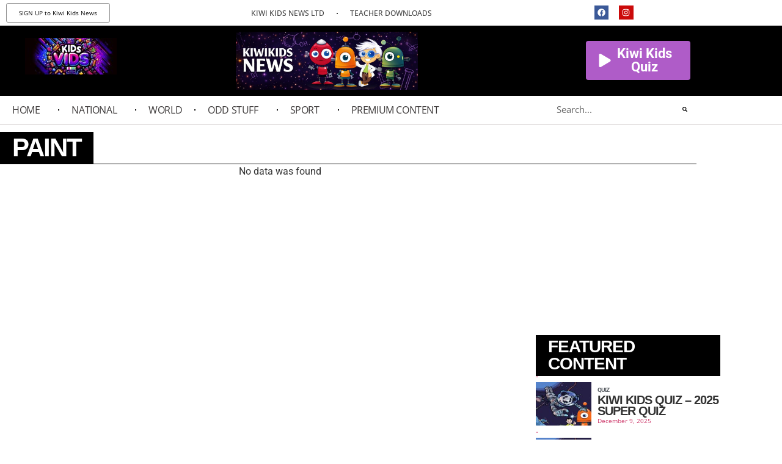

--- FILE ---
content_type: text/html; charset=UTF-8
request_url: https://www.kiwikidsnews.co.nz/tag/paint/
body_size: 19119
content:
<!doctype html>
<html lang="en-US">
<head>
	<meta charset="UTF-8">
	<meta name="viewport" content="width=device-width, initial-scale=1">
	<link rel="profile" href="https://gmpg.org/xfn/11">
	<meta name='robots' content='index, follow, max-image-preview:large, max-snippet:-1, max-video-preview:-1' />
<script type="text/javascript">pc_lb_classes = [".pc_lb_trig_71"]; pc_ready_lb = [];</script>
<!-- Google tag (gtag.js) consent mode dataLayer added by Site Kit -->
<script id="google_gtagjs-js-consent-mode-data-layer">
window.dataLayer = window.dataLayer || [];function gtag(){dataLayer.push(arguments);}
gtag('consent', 'default', {"ad_personalization":"denied","ad_storage":"denied","ad_user_data":"denied","analytics_storage":"denied","functionality_storage":"denied","security_storage":"denied","personalization_storage":"denied","region":["AT","BE","BG","CH","CY","CZ","DE","DK","EE","ES","FI","FR","GB","GR","HR","HU","IE","IS","IT","LI","LT","LU","LV","MT","NL","NO","PL","PT","RO","SE","SI","SK"],"wait_for_update":500});
window._googlesitekitConsentCategoryMap = {"statistics":["analytics_storage"],"marketing":["ad_storage","ad_user_data","ad_personalization"],"functional":["functionality_storage","security_storage"],"preferences":["personalization_storage"]};
window._googlesitekitConsents = {"ad_personalization":"denied","ad_storage":"denied","ad_user_data":"denied","analytics_storage":"denied","functionality_storage":"denied","security_storage":"denied","personalization_storage":"denied","region":["AT","BE","BG","CH","CY","CZ","DE","DK","EE","ES","FI","FR","GB","GR","HR","HU","IE","IS","IT","LI","LT","LU","LV","MT","NL","NO","PL","PT","RO","SE","SI","SK"],"wait_for_update":500};
</script>
<!-- End Google tag (gtag.js) consent mode dataLayer added by Site Kit -->

	<!-- This site is optimized with the Yoast SEO plugin v26.8 - https://yoast.com/product/yoast-seo-wordpress/ -->
	<title>Paint Archives - Kiwi Kids News</title>
	<link rel="canonical" href="https://www.kiwikidsnews.co.nz/tag/paint/" />
	<meta property="og:locale" content="en_US" />
	<meta property="og:type" content="article" />
	<meta property="og:title" content="Paint Archives - Kiwi Kids News" />
	<meta property="og:url" content="https://www.kiwikidsnews.co.nz/tag/paint/" />
	<meta property="og:site_name" content="Kiwi Kids News" />
	<meta name="twitter:card" content="summary_large_image" />
	<script type="application/ld+json" class="yoast-schema-graph">{"@context":"https://schema.org","@graph":[{"@type":"CollectionPage","@id":"https://www.kiwikidsnews.co.nz/tag/paint/","url":"https://www.kiwikidsnews.co.nz/tag/paint/","name":"Paint Archives - Kiwi Kids News","isPartOf":{"@id":"https://www.kiwikidsnews.co.nz/#website"},"breadcrumb":{"@id":"https://www.kiwikidsnews.co.nz/tag/paint/#breadcrumb"},"inLanguage":"en-US"},{"@type":"BreadcrumbList","@id":"https://www.kiwikidsnews.co.nz/tag/paint/#breadcrumb","itemListElement":[{"@type":"ListItem","position":1,"name":"Home","item":"https://www.kiwikidsnews.co.nz/"},{"@type":"ListItem","position":2,"name":"Paint"}]},{"@type":"WebSite","@id":"https://www.kiwikidsnews.co.nz/#website","url":"https://www.kiwikidsnews.co.nz/","name":"Kiwi Kids News","description":"News that is our of this world","publisher":{"@id":"https://www.kiwikidsnews.co.nz/#organization"},"potentialAction":[{"@type":"SearchAction","target":{"@type":"EntryPoint","urlTemplate":"https://www.kiwikidsnews.co.nz/?s={search_term_string}"},"query-input":{"@type":"PropertyValueSpecification","valueRequired":true,"valueName":"search_term_string"}}],"inLanguage":"en-US"},{"@type":"Organization","@id":"https://www.kiwikidsnews.co.nz/#organization","name":"Kiwi Kids News","url":"https://www.kiwikidsnews.co.nz/","logo":{"@type":"ImageObject","inLanguage":"en-US","@id":"https://www.kiwikidsnews.co.nz/#/schema/logo/image/","url":"https://www.kiwikidsnews.co.nz/wp-content/uploads/2025/08/Screenshot-2025-08-17-at-5.35.43-PM.png","contentUrl":"https://www.kiwikidsnews.co.nz/wp-content/uploads/2025/08/Screenshot-2025-08-17-at-5.35.43-PM.png","width":400,"height":236,"caption":"Kiwi Kids News"},"image":{"@id":"https://www.kiwikidsnews.co.nz/#/schema/logo/image/"},"sameAs":["https://www.facebook.com/kiwikidsnews","https://www.instagram.com/kiwikidsnews/"]}]}</script>
	<!-- / Yoast SEO plugin. -->


<link rel='dns-prefetch' href='//apis.google.com' />
<link rel='dns-prefetch' href='//www.googletagmanager.com' />
<link rel='dns-prefetch' href='//pagead2.googlesyndication.com' />
<link rel="alternate" type="application/rss+xml" title="Kiwi Kids News &raquo; Feed" href="https://www.kiwikidsnews.co.nz/feed/" />
<link rel="alternate" type="application/rss+xml" title="Kiwi Kids News &raquo; Comments Feed" href="https://www.kiwikidsnews.co.nz/comments/feed/" />
<link rel="alternate" type="application/rss+xml" title="Kiwi Kids News &raquo; Paint Tag Feed" href="https://www.kiwikidsnews.co.nz/tag/paint/feed/" />
<!-- www.kiwikidsnews.co.nz is managing ads with Advanced Ads 2.0.16 – https://wpadvancedads.com/ --><script id="kiwik-ready">
			window.advanced_ads_ready=function(e,a){a=a||"complete";var d=function(e){return"interactive"===a?"loading"!==e:"complete"===e};d(document.readyState)?e():document.addEventListener("readystatechange",(function(a){d(a.target.readyState)&&e()}),{once:"interactive"===a})},window.advanced_ads_ready_queue=window.advanced_ads_ready_queue||[];		</script>
		<style id='wp-img-auto-sizes-contain-inline-css'>
img:is([sizes=auto i],[sizes^="auto," i]){contain-intrinsic-size:3000px 1500px}
/*# sourceURL=wp-img-auto-sizes-contain-inline-css */
</style>
<link rel='stylesheet' id='dce-dynamic-visibility-style-css' href='https://www.kiwikidsnews.co.nz/wp-content/plugins/dynamic-visibility-for-elementor/assets/css/dynamic-visibility.css?ver=6.0.2' media='all' />
<style id='wp-emoji-styles-inline-css'>

	img.wp-smiley, img.emoji {
		display: inline !important;
		border: none !important;
		box-shadow: none !important;
		height: 1em !important;
		width: 1em !important;
		margin: 0 0.07em !important;
		vertical-align: -0.1em !important;
		background: none !important;
		padding: 0 !important;
	}
/*# sourceURL=wp-emoji-styles-inline-css */
</style>
<link rel='stylesheet' id='jet-engine-frontend-css' href='https://www.kiwikidsnews.co.nz/wp-content/plugins/jet-engine/assets/css/frontend.css?ver=3.6.3' media='all' />
<link rel='stylesheet' id='wonderplugin-font-awesome-css' href='https://www.kiwikidsnews.co.nz/wp-content/plugins/wonderplugin-tabs/font-awesome/css/font-awesome.min.css?ver=7.3C' media='all' />
<link rel='stylesheet' id='wonderplugin-tabs-engine-css-css' href='https://www.kiwikidsnews.co.nz/wp-content/plugins/wonderplugin-tabs/engine/wonderplugin-tabs-engine.css?ver=7.3C' media='all' />
<link rel='stylesheet' id='hello-elementor-css' href='https://www.kiwikidsnews.co.nz/wp-content/themes/hello-elementor/assets/css/reset.css?ver=3.4.4' media='all' />
<link rel='stylesheet' id='hello-elementor-theme-style-css' href='https://www.kiwikidsnews.co.nz/wp-content/themes/hello-elementor/assets/css/theme.css?ver=3.4.4' media='all' />
<link rel='stylesheet' id='hello-elementor-header-footer-css' href='https://www.kiwikidsnews.co.nz/wp-content/themes/hello-elementor/assets/css/header-footer.css?ver=3.4.4' media='all' />
<link rel='stylesheet' id='elementor-frontend-css' href='https://www.kiwikidsnews.co.nz/wp-content/plugins/elementor/assets/css/frontend.min.css?ver=3.34.1' media='all' />
<link rel='stylesheet' id='widget-nav-menu-css' href='https://www.kiwikidsnews.co.nz/wp-content/plugins/elementor-pro/assets/css/widget-nav-menu.min.css?ver=3.34.0' media='all' />
<link rel='stylesheet' id='e-animation-grow-css' href='https://www.kiwikidsnews.co.nz/wp-content/plugins/elementor/assets/lib/animations/styles/e-animation-grow.min.css?ver=3.34.1' media='all' />
<link rel='stylesheet' id='widget-social-icons-css' href='https://www.kiwikidsnews.co.nz/wp-content/plugins/elementor/assets/css/widget-social-icons.min.css?ver=3.34.1' media='all' />
<link rel='stylesheet' id='e-apple-webkit-css' href='https://www.kiwikidsnews.co.nz/wp-content/plugins/elementor/assets/css/conditionals/apple-webkit.min.css?ver=3.34.1' media='all' />
<link rel='stylesheet' id='widget-image-css' href='https://www.kiwikidsnews.co.nz/wp-content/plugins/elementor/assets/css/widget-image.min.css?ver=3.34.1' media='all' />
<link rel='stylesheet' id='e-animation-pulse-shrink-css' href='https://www.kiwikidsnews.co.nz/wp-content/plugins/elementor/assets/lib/animations/styles/e-animation-pulse-shrink.min.css?ver=3.34.1' media='all' />
<link rel='stylesheet' id='widget-search-form-css' href='https://www.kiwikidsnews.co.nz/wp-content/plugins/elementor-pro/assets/css/widget-search-form.min.css?ver=3.34.0' media='all' />
<link rel='stylesheet' id='e-sticky-css' href='https://www.kiwikidsnews.co.nz/wp-content/plugins/elementor-pro/assets/css/modules/sticky.min.css?ver=3.34.0' media='all' />
<link rel='stylesheet' id='widget-heading-css' href='https://www.kiwikidsnews.co.nz/wp-content/plugins/elementor/assets/css/widget-heading.min.css?ver=3.34.1' media='all' />
<link rel='stylesheet' id='elementor-post-146847-css' href='https://www.kiwikidsnews.co.nz/wp-content/uploads/elementor/css/post-146847.css?ver=1768958221' media='all' />
<link rel='stylesheet' id='elementor-post-170533-css' href='https://www.kiwikidsnews.co.nz/wp-content/uploads/elementor/css/post-170533.css?ver=1768958221' media='all' />
<link rel='stylesheet' id='elementor-post-1758-css' href='https://www.kiwikidsnews.co.nz/wp-content/uploads/elementor/css/post-1758.css?ver=1768958222' media='all' />
<link rel='stylesheet' id='elementor-post-169673-css' href='https://www.kiwikidsnews.co.nz/wp-content/uploads/elementor/css/post-169673.css?ver=1768958234' media='all' />
<link rel='stylesheet' id='elementor-post-169519-css' href='https://www.kiwikidsnews.co.nz/wp-content/uploads/elementor/css/post-169519.css?ver=1768958222' media='all' />
<link rel='stylesheet' id='elementor-post-169497-css' href='https://www.kiwikidsnews.co.nz/wp-content/uploads/elementor/css/post-169497.css?ver=1768958234' media='all' />
<link rel='stylesheet' id='elementor-post-169623-css' href='https://www.kiwikidsnews.co.nz/wp-content/uploads/elementor/css/post-169623.css?ver=1768958234' media='all' />
<link rel='stylesheet' id='pc-fontawesome-css' href='https://www.kiwikidsnews.co.nz/wp-content/plugins/private-content/css/fontAwesome/css/all.min.css?ver=5.15.2' media='all' />
<link rel='stylesheet' id='pc_lightbox-css' href='https://www.kiwikidsnews.co.nz/wp-content/plugins/private-content/js/magnific_popup/magnific-popup.css?ver=1.1.0' media='all' />
<link rel='stylesheet' id='pc_frontend-css' href='https://www.kiwikidsnews.co.nz/wp-content/plugins/private-content/css/frontend.min.css?ver=8.1.3' media='all' />
<link rel='stylesheet' id='pc_style-css' href='https://www.kiwikidsnews.co.nz/wp-content/plugins/private-content/css/custom.css?ver=8.1.3-4f62d491eb4b17c7fc88cd9a3003bf7d' media='all' />
<link rel='stylesheet' id='elementor-gf-local-roboto-css' href='https://www.kiwikidsnews.co.nz/wp-content/uploads/elementor/google-fonts/css/roboto.css?ver=1742273674' media='all' />
<link rel='stylesheet' id='elementor-gf-local-robotoslab-css' href='https://www.kiwikidsnews.co.nz/wp-content/uploads/elementor/google-fonts/css/robotoslab.css?ver=1742273511' media='all' />
<link rel='stylesheet' id='elementor-gf-local-b612mono-css' href='https://www.kiwikidsnews.co.nz/wp-content/uploads/elementor/google-fonts/css/b612mono.css?ver=1742273513' media='all' />
<link rel='stylesheet' id='elementor-gf-local-varelaround-css' href='https://www.kiwikidsnews.co.nz/wp-content/uploads/elementor/google-fonts/css/varelaround.css?ver=1742273514' media='all' />
<link rel='stylesheet' id='elementor-gf-local-opensans-css' href='https://www.kiwikidsnews.co.nz/wp-content/uploads/elementor/google-fonts/css/opensans.css?ver=1742273705' media='all' />
<link rel='stylesheet' id='elementor-gf-local-dmmono-css' href='https://www.kiwikidsnews.co.nz/wp-content/uploads/elementor/google-fonts/css/dmmono.css?ver=1742273633' media='all' />
<script id="jquery-core-js-extra">
var pc_vars = {"lcslt_search":"search options","lcslt_add_opt":"add options","lcslt_select_opts":"Select options","lcslt_no_match":"no matching options","fluid_form_thresh":"370","ajax_failed_mess":"Error performing the operation","html5_validation":"1","revealable_psw":"","abfa_blocked":"","abfa_error_mess":"Too many attempts, please try again in 30 minutes"};
//# sourceURL=jquery-core-js-extra
</script>
<script src="https://www.kiwikidsnews.co.nz/wp-includes/js/jquery/jquery.min.js?ver=3.7.1" id="jquery-core-js"></script>
<script src="https://www.kiwikidsnews.co.nz/wp-includes/js/jquery/jquery-migrate.min.js?ver=3.4.1" id="jquery-migrate-js"></script>
<script src="https://apis.google.com/js/platform.js?ver=6.9" id="google_api-js"></script>
<script src="https://www.kiwikidsnews.co.nz/wp-content/plugins/wonderplugin-tabs/engine/wonderplugin-tabs-engine.js?ver=7.3C" id="wonderplugin-tabs-engine-script-js"></script>

<!-- Google tag (gtag.js) snippet added by Site Kit -->
<!-- Google Analytics snippet added by Site Kit -->
<script src="https://www.googletagmanager.com/gtag/js?id=GT-MJM4WCP" id="google_gtagjs-js" async></script>
<script id="google_gtagjs-js-after">
window.dataLayer = window.dataLayer || [];function gtag(){dataLayer.push(arguments);}
gtag("set","linker",{"domains":["www.kiwikidsnews.co.nz"]});
gtag("js", new Date());
gtag("set", "developer_id.dZTNiMT", true);
gtag("config", "GT-MJM4WCP");
//# sourceURL=google_gtagjs-js-after
</script>
<link rel="https://api.w.org/" href="https://www.kiwikidsnews.co.nz/wp-json/" /><link rel="alternate" title="JSON" type="application/json" href="https://www.kiwikidsnews.co.nz/wp-json/wp/v2/tags/767" /><link rel="EditURI" type="application/rsd+xml" title="RSD" href="https://www.kiwikidsnews.co.nz/xmlrpc.php?rsd" />
<meta name="generator" content="WordPress 6.9" />

		<!-- GA Google Analytics @ https://m0n.co/ga -->
		<script async src="https://www.googletagmanager.com/gtag/js?id=UA-18583077-1"></script>
		<script>
			window.dataLayer = window.dataLayer || [];
			function gtag(){dataLayer.push(arguments);}
			gtag('js', new Date());
			gtag('config', 'UA-18583077-1');
		</script>

	<meta name="generator" content="Site Kit by Google 1.170.0" />
<!-- Google AdSense meta tags added by Site Kit -->
<meta name="google-adsense-platform-account" content="ca-host-pub-2644536267352236">
<meta name="google-adsense-platform-domain" content="sitekit.withgoogle.com">
<!-- End Google AdSense meta tags added by Site Kit -->
<meta name="generator" content="Elementor 3.34.1; features: e_font_icon_svg, additional_custom_breakpoints; settings: css_print_method-external, google_font-enabled, font_display-auto">
			<style>
				.e-con.e-parent:nth-of-type(n+4):not(.e-lazyloaded):not(.e-no-lazyload),
				.e-con.e-parent:nth-of-type(n+4):not(.e-lazyloaded):not(.e-no-lazyload) * {
					background-image: none !important;
				}
				@media screen and (max-height: 1024px) {
					.e-con.e-parent:nth-of-type(n+3):not(.e-lazyloaded):not(.e-no-lazyload),
					.e-con.e-parent:nth-of-type(n+3):not(.e-lazyloaded):not(.e-no-lazyload) * {
						background-image: none !important;
					}
				}
				@media screen and (max-height: 640px) {
					.e-con.e-parent:nth-of-type(n+2):not(.e-lazyloaded):not(.e-no-lazyload),
					.e-con.e-parent:nth-of-type(n+2):not(.e-lazyloaded):not(.e-no-lazyload) * {
						background-image: none !important;
					}
				}
			</style>
			<script id='nitro-telemetry-meta' nitro-exclude>window.NPTelemetryMetadata={missReason: (!window.NITROPACK_STATE ? 'cache not found' : 'hit'),pageType: 'post_tag',isEligibleForOptimization: true,}</script><script id='nitro-generic' nitro-exclude>(()=>{window.NitroPack=window.NitroPack||{coreVersion:"na",isCounted:!1};let e=document.createElement("script");if(e.src="https://nitroscripts.com/foBcxgZeTWYnWelyirzqLnZgsuWiSGxH",e.async=!0,e.id="nitro-script",document.head.appendChild(e),!window.NitroPack.isCounted){window.NitroPack.isCounted=!0;let t=()=>{navigator.sendBeacon("https://to.getnitropack.com/p",JSON.stringify({siteId:"foBcxgZeTWYnWelyirzqLnZgsuWiSGxH",url:window.location.href,isOptimized:!!window.IS_NITROPACK,coreVersion:"na",missReason:window.NPTelemetryMetadata?.missReason||"",pageType:window.NPTelemetryMetadata?.pageType||"",isEligibleForOptimization:!!window.NPTelemetryMetadata?.isEligibleForOptimization}))};(()=>{let e=()=>new Promise(e=>{"complete"===document.readyState?e():window.addEventListener("load",e)}),i=()=>new Promise(e=>{document.prerendering?document.addEventListener("prerenderingchange",e,{once:!0}):e()}),a=async()=>{await i(),await e(),t()};a()})(),window.addEventListener("pageshow",e=>{if(e.persisted){let i=document.prerendering||self.performance?.getEntriesByType?.("navigation")[0]?.activationStart>0;"visible"!==document.visibilityState||i||t()}})}})();</script>
<!-- Google Tag Manager snippet added by Site Kit -->
<script>
			( function( w, d, s, l, i ) {
				w[l] = w[l] || [];
				w[l].push( {'gtm.start': new Date().getTime(), event: 'gtm.js'} );
				var f = d.getElementsByTagName( s )[0],
					j = d.createElement( s ), dl = l != 'dataLayer' ? '&l=' + l : '';
				j.async = true;
				j.src = 'https://www.googletagmanager.com/gtm.js?id=' + i + dl;
				f.parentNode.insertBefore( j, f );
			} )( window, document, 'script', 'dataLayer', 'GTM-TVWJRHGF' );
			
</script>

<!-- End Google Tag Manager snippet added by Site Kit -->

<!-- Google AdSense snippet added by Site Kit -->
<script async src="https://pagead2.googlesyndication.com/pagead/js/adsbygoogle.js?client=ca-pub-5809565599977609&amp;host=ca-host-pub-2644536267352236" crossorigin="anonymous"></script>

<!-- End Google AdSense snippet added by Site Kit -->
<link rel="icon" href="https://www.kiwikidsnews.co.nz/wp-content/uploads/2025/08/cropped-Screenshot-2025-08-17-at-5.44.16-PM-32x32.png" sizes="32x32" />
<link rel="icon" href="https://www.kiwikidsnews.co.nz/wp-content/uploads/2025/08/cropped-Screenshot-2025-08-17-at-5.44.16-PM-192x192.png" sizes="192x192" />
<link rel="apple-touch-icon" href="https://www.kiwikidsnews.co.nz/wp-content/uploads/2025/08/cropped-Screenshot-2025-08-17-at-5.44.16-PM-180x180.png" />
<meta name="msapplication-TileImage" content="https://www.kiwikidsnews.co.nz/wp-content/uploads/2025/08/cropped-Screenshot-2025-08-17-at-5.44.16-PM-270x270.png" />
</head>
<body class="archive tag tag-paint tag-767 wp-custom-logo wp-embed-responsive wp-theme-hello-elementor hello-elementor-default pc_unlogged elementor-page-169673 elementor-default elementor-template-full-width elementor-kit-146847 aa-prefix-kiwik- aa-disabled-bots">

		<!-- Google Tag Manager (noscript) snippet added by Site Kit -->
		<noscript>
			<iframe src="https://www.googletagmanager.com/ns.html?id=GTM-TVWJRHGF" height="0" width="0" style="display:none;visibility:hidden"></iframe>
		</noscript>
		<!-- End Google Tag Manager (noscript) snippet added by Site Kit -->
		
<a class="skip-link screen-reader-text" href="#content">Skip to content</a>

		<header data-elementor-type="header" data-elementor-id="170533" class="elementor elementor-170533 elementor-location-header" data-elementor-post-type="elementor_library">
					<section class="elementor-section elementor-top-section elementor-element elementor-element-b967577 elementor-hidden-mobile elementor-section-boxed elementor-section-height-default elementor-section-height-default" data-id="b967577" data-element_type="section">
						<div class="elementor-container elementor-column-gap-default">
					<div class="elementor-column elementor-col-33 elementor-top-column elementor-element elementor-element-16f6bcd" data-id="16f6bcd" data-element_type="column">
			<div class="elementor-widget-wrap elementor-element-populated">
						<div class="elementor-element elementor-element-13cceb4 elementor-button-info elementor-hidden-mobile elementor-widget__width-auto elementor-widget elementor-widget-button" data-id="13cceb4" data-element_type="widget" data-widget_type="button.default">
				<div class="elementor-widget-container">
									<div class="elementor-button-wrapper">
					<a class="elementor-button elementor-button-link elementor-size-xs" href="https://www.kiwikidsnewsltd.co.nz/product/kiwi-kids-news-yearly-subscription/" target="_blank">
						<span class="elementor-button-content-wrapper">
									<span class="elementor-button-text">SIGN UP to Kiwi Kids News</span>
					</span>
					</a>
				</div>
								</div>
				</div>
					</div>
		</div>
				<div class="elementor-column elementor-col-33 elementor-top-column elementor-element elementor-element-ec12189" data-id="ec12189" data-element_type="column">
			<div class="elementor-widget-wrap elementor-element-populated">
						<div class="elementor-element elementor-element-123aa1f elementor-nav-menu__align-center elementor-hidden-mobile elementor-widget__width-auto elementor-nav-menu__text-align-center elementor-nav-menu--dropdown-tablet elementor-nav-menu--toggle elementor-nav-menu--burger elementor-widget elementor-widget-nav-menu" data-id="123aa1f" data-element_type="widget" data-settings="{&quot;layout&quot;:&quot;horizontal&quot;,&quot;submenu_icon&quot;:{&quot;value&quot;:&quot;&lt;svg aria-hidden=\&quot;true\&quot; class=\&quot;e-font-icon-svg e-fas-caret-down\&quot; viewBox=\&quot;0 0 320 512\&quot; xmlns=\&quot;http:\/\/www.w3.org\/2000\/svg\&quot;&gt;&lt;path d=\&quot;M31.3 192h257.3c17.8 0 26.7 21.5 14.1 34.1L174.1 354.8c-7.8 7.8-20.5 7.8-28.3 0L17.2 226.1C4.6 213.5 13.5 192 31.3 192z\&quot;&gt;&lt;\/path&gt;&lt;\/svg&gt;&quot;,&quot;library&quot;:&quot;fa-solid&quot;},&quot;toggle&quot;:&quot;burger&quot;}" data-widget_type="nav-menu.default">
				<div class="elementor-widget-container">
								<nav aria-label="Menu" class="elementor-nav-menu--main elementor-nav-menu__container elementor-nav-menu--layout-horizontal e--pointer-none">
				<ul id="menu-1-123aa1f" class="elementor-nav-menu"><li class="menu-item menu-item-type-custom menu-item-object-custom menu-item-170556"><a target="_blank" href="https://www.kiwikidsnewsltd.co.nz/" class="elementor-item">KIWI KIDS NEWS LTD</a></li>
<li class="menu-item menu-item-type-custom menu-item-object-custom menu-item-194339"><a target="_blank" href="https://www.kiwikidsnews.co.nz/downloads-for-teachers/" class="elementor-item">TEACHER DOWNLOADS</a></li>
</ul>			</nav>
					<div class="elementor-menu-toggle" role="button" tabindex="0" aria-label="Menu Toggle" aria-expanded="false">
			<svg aria-hidden="true" role="presentation" class="elementor-menu-toggle__icon--open e-font-icon-svg e-eicon-menu-bar" viewBox="0 0 1000 1000" xmlns="http://www.w3.org/2000/svg"><path d="M104 333H896C929 333 958 304 958 271S929 208 896 208H104C71 208 42 237 42 271S71 333 104 333ZM104 583H896C929 583 958 554 958 521S929 458 896 458H104C71 458 42 487 42 521S71 583 104 583ZM104 833H896C929 833 958 804 958 771S929 708 896 708H104C71 708 42 737 42 771S71 833 104 833Z"></path></svg><svg aria-hidden="true" role="presentation" class="elementor-menu-toggle__icon--close e-font-icon-svg e-eicon-close" viewBox="0 0 1000 1000" xmlns="http://www.w3.org/2000/svg"><path d="M742 167L500 408 258 167C246 154 233 150 217 150 196 150 179 158 167 167 154 179 150 196 150 212 150 229 154 242 171 254L408 500 167 742C138 771 138 800 167 829 196 858 225 858 254 829L496 587 738 829C750 842 767 846 783 846 800 846 817 842 829 829 842 817 846 804 846 783 846 767 842 750 829 737L588 500 833 258C863 229 863 200 833 171 804 137 775 137 742 167Z"></path></svg>		</div>
					<nav class="elementor-nav-menu--dropdown elementor-nav-menu__container" aria-hidden="true">
				<ul id="menu-2-123aa1f" class="elementor-nav-menu"><li class="menu-item menu-item-type-custom menu-item-object-custom menu-item-170556"><a target="_blank" href="https://www.kiwikidsnewsltd.co.nz/" class="elementor-item" tabindex="-1">KIWI KIDS NEWS LTD</a></li>
<li class="menu-item menu-item-type-custom menu-item-object-custom menu-item-194339"><a target="_blank" href="https://www.kiwikidsnews.co.nz/downloads-for-teachers/" class="elementor-item" tabindex="-1">TEACHER DOWNLOADS</a></li>
</ul>			</nav>
						</div>
				</div>
					</div>
		</div>
				<div class="elementor-column elementor-col-33 elementor-top-column elementor-element elementor-element-845892e" data-id="845892e" data-element_type="column">
			<div class="elementor-widget-wrap elementor-element-populated">
						<div class="elementor-element elementor-element-ee2f8dc elementor-shape-circle elementor-grid-0 e-grid-align-center elementor-widget elementor-widget-social-icons" data-id="ee2f8dc" data-element_type="widget" data-widget_type="social-icons.default">
				<div class="elementor-widget-container">
							<div class="elementor-social-icons-wrapper elementor-grid" role="list">
							<span class="elementor-grid-item" role="listitem">
					<a class="elementor-icon elementor-social-icon elementor-social-icon-facebook elementor-animation-grow elementor-repeater-item-02625bc" href="https://www.facebook.com/kiwikidsnews" target="_blank">
						<span class="elementor-screen-only">Facebook</span>
						<svg aria-hidden="true" class="e-font-icon-svg e-fab-facebook" viewBox="0 0 512 512" xmlns="http://www.w3.org/2000/svg"><path d="M504 256C504 119 393 8 256 8S8 119 8 256c0 123.78 90.69 226.38 209.25 245V327.69h-63V256h63v-54.64c0-62.15 37-96.48 93.67-96.48 27.14 0 55.52 4.84 55.52 4.84v61h-31.28c-30.8 0-40.41 19.12-40.41 38.73V256h68.78l-11 71.69h-57.78V501C413.31 482.38 504 379.78 504 256z"></path></svg>					</a>
				</span>
							<span class="elementor-grid-item" role="listitem">
					<a class="elementor-icon elementor-social-icon elementor-social-icon-instagram elementor-animation-grow elementor-repeater-item-16bbeea" href="https://www.instagram.com/kiwikidsnews/" target="_blank">
						<span class="elementor-screen-only">Instagram</span>
						<svg aria-hidden="true" class="e-font-icon-svg e-fab-instagram" viewBox="0 0 448 512" xmlns="http://www.w3.org/2000/svg"><path d="M224.1 141c-63.6 0-114.9 51.3-114.9 114.9s51.3 114.9 114.9 114.9S339 319.5 339 255.9 287.7 141 224.1 141zm0 189.6c-41.1 0-74.7-33.5-74.7-74.7s33.5-74.7 74.7-74.7 74.7 33.5 74.7 74.7-33.6 74.7-74.7 74.7zm146.4-194.3c0 14.9-12 26.8-26.8 26.8-14.9 0-26.8-12-26.8-26.8s12-26.8 26.8-26.8 26.8 12 26.8 26.8zm76.1 27.2c-1.7-35.9-9.9-67.7-36.2-93.9-26.2-26.2-58-34.4-93.9-36.2-37-2.1-147.9-2.1-184.9 0-35.8 1.7-67.6 9.9-93.9 36.1s-34.4 58-36.2 93.9c-2.1 37-2.1 147.9 0 184.9 1.7 35.9 9.9 67.7 36.2 93.9s58 34.4 93.9 36.2c37 2.1 147.9 2.1 184.9 0 35.9-1.7 67.7-9.9 93.9-36.2 26.2-26.2 34.4-58 36.2-93.9 2.1-37 2.1-147.8 0-184.8zM398.8 388c-7.8 19.6-22.9 34.7-42.6 42.6-29.5 11.7-99.5 9-132.1 9s-102.7 2.6-132.1-9c-19.6-7.8-34.7-22.9-42.6-42.6-11.7-29.5-9-99.5-9-132.1s-2.6-102.7 9-132.1c7.8-19.6 22.9-34.7 42.6-42.6 29.5-11.7 99.5-9 132.1-9s102.7-2.6 132.1 9c19.6 7.8 34.7 22.9 42.6 42.6 11.7 29.5 9 99.5 9 132.1s2.7 102.7-9 132.1z"></path></svg>					</a>
				</span>
					</div>
						</div>
				</div>
					</div>
		</div>
					</div>
		</section>
				<section class="elementor-section elementor-top-section elementor-element elementor-element-e6ba39b elementor-section-boxed elementor-section-height-default elementor-section-height-default" data-id="e6ba39b" data-element_type="section" data-settings="{&quot;background_background&quot;:&quot;classic&quot;}">
						<div class="elementor-container elementor-column-gap-default">
					<div class="elementor-column elementor-col-25 elementor-top-column elementor-element elementor-element-e85aadc elementor-hidden-mobile" data-id="e85aadc" data-element_type="column">
			<div class="elementor-widget-wrap elementor-element-populated">
						<div class="elementor-element elementor-element-d3a2008 elementor-widget elementor-widget-image" data-id="d3a2008" data-element_type="widget" data-widget_type="image.default">
				<div class="elementor-widget-container">
																<a href="https://kidsvids.co.nz/" target="_blank">
							<img src="https://www.kiwikidsnews.co.nz/wp-content/uploads/elementor/thumbs/kids-vids-banner-qgzhiykxd6skwuuufi04wvmnsjsh5z42yollldhqzc.jpg" title="kids vids banner" alt="kids vids banner" loading="lazy" />								</a>
															</div>
				</div>
					</div>
		</div>
				<div class="elementor-column elementor-col-25 elementor-top-column elementor-element elementor-element-676100a" data-id="676100a" data-element_type="column">
			<div class="elementor-widget-wrap elementor-element-populated">
						<div class="elementor-element elementor-element-0883e88 elementor-widget__width-initial elementor-widget elementor-widget-image" data-id="0883e88" data-element_type="widget" data-widget_type="image.default">
				<div class="elementor-widget-container">
																<a href="/">
							<img fetchpriority="high" width="1012" height="322" src="https://www.kiwikidsnews.co.nz/wp-content/uploads/2022/12/Screenshot-2026-01-18-171613.jpg" class="attachment-full size-full wp-image-206426" alt="" srcset="https://www.kiwikidsnews.co.nz/wp-content/uploads/2022/12/Screenshot-2026-01-18-171613.jpg 1012w, https://www.kiwikidsnews.co.nz/wp-content/uploads/2022/12/Screenshot-2026-01-18-171613-300x95.jpg 300w, https://www.kiwikidsnews.co.nz/wp-content/uploads/2022/12/Screenshot-2026-01-18-171613-768x244.jpg 768w" sizes="(max-width: 1012px) 100vw, 1012px" />								</a>
															</div>
				</div>
					</div>
		</div>
				<div class="elementor-column elementor-col-25 elementor-top-column elementor-element elementor-element-02bba26" data-id="02bba26" data-element_type="column">
			<div class="elementor-widget-wrap">
							</div>
		</div>
				<div class="elementor-column elementor-col-25 elementor-top-column elementor-element elementor-element-de50b40" data-id="de50b40" data-element_type="column">
			<div class="elementor-widget-wrap elementor-element-populated">
						<div class="elementor-element elementor-element-c82f7fa elementor-align-left elementor-widget__width-initial elementor-hidden-mobile elementor-widget elementor-widget-button" data-id="c82f7fa" data-element_type="widget" data-widget_type="button.default">
				<div class="elementor-widget-container">
									<div class="elementor-button-wrapper">
					<a class="elementor-button elementor-button-link elementor-size-xs elementor-animation-pulse-shrink" href="https://www.kiwikidsnews.co.nz/category/quizes/" target="_blank" rel="nofollow">
						<span class="elementor-button-content-wrapper">
						<span class="elementor-button-icon">
				<svg aria-hidden="true" class="e-font-icon-svg e-fas-play" viewBox="0 0 448 512" xmlns="http://www.w3.org/2000/svg"><path d="M424.4 214.7L72.4 6.6C43.8-10.3 0 6.1 0 47.9V464c0 37.5 40.7 60.1 72.4 41.3l352-208c31.4-18.5 31.5-64.1 0-82.6z"></path></svg>			</span>
									<span class="elementor-button-text">Kiwi Kids Quiz</span>
					</span>
					</a>
				</div>
								</div>
				</div>
					</div>
		</div>
					</div>
		</section>
				<nav class="elementor-section elementor-top-section elementor-element elementor-element-57434925 elementor-section-content-middle elementor-section-boxed elementor-section-height-default elementor-section-height-default" data-id="57434925" data-element_type="section" data-settings="{&quot;background_background&quot;:&quot;classic&quot;,&quot;sticky&quot;:&quot;top&quot;,&quot;sticky_on&quot;:[&quot;desktop&quot;,&quot;tablet&quot;,&quot;mobile&quot;],&quot;sticky_offset&quot;:0,&quot;sticky_effects_offset&quot;:0,&quot;sticky_anchor_link_offset&quot;:0}">
						<div class="elementor-container elementor-column-gap-default">
					<div class="elementor-column elementor-col-100 elementor-top-column elementor-element elementor-element-4d1acd46" data-id="4d1acd46" data-element_type="column">
			<div class="elementor-widget-wrap elementor-element-populated">
						<div class="elementor-element elementor-element-20e5ce55 elementor-nav-menu--stretch elementor-nav-menu__align-justify elementor-widget__width-auto elementor-nav-menu--dropdown-tablet elementor-nav-menu__text-align-aside elementor-nav-menu--toggle elementor-nav-menu--burger elementor-widget elementor-widget-nav-menu" data-id="20e5ce55" data-element_type="widget" data-settings="{&quot;full_width&quot;:&quot;stretch&quot;,&quot;submenu_icon&quot;:{&quot;value&quot;:&quot;&lt;i aria-hidden=\&quot;true\&quot; class=\&quot;\&quot;&gt;&lt;\/i&gt;&quot;,&quot;library&quot;:&quot;&quot;},&quot;layout&quot;:&quot;horizontal&quot;,&quot;toggle&quot;:&quot;burger&quot;}" data-widget_type="nav-menu.default">
				<div class="elementor-widget-container">
								<nav aria-label="Menu" class="elementor-nav-menu--main elementor-nav-menu__container elementor-nav-menu--layout-horizontal e--pointer-none">
				<ul id="menu-1-20e5ce55" class="elementor-nav-menu"><li class="menu-item menu-item-type-custom menu-item-object-custom menu-item-home menu-item-has-children menu-item-118"><a href="https://www.kiwikidsnews.co.nz" class="elementor-item">Home</a>
<ul class="sub-menu elementor-nav-menu--dropdown">
	<li class="menu-item menu-item-type-post_type menu-item-object-page menu-item-158215"><a href="https://www.kiwikidsnews.co.nz/kiwi-kids-news-daily-learning/" class="elementor-sub-item">Kiwi Kids News Daily</a></li>
	<li class="menu-item menu-item-type-custom menu-item-object-custom menu-item-162614"><a target="_blank" href="https://www.kiwikidsnews.co.nz/wp-content/uploads/2022/02/Kiwi-Kids-News-Scav-Hunt-2022.pdf" class="elementor-sub-item">Kiwi Kids Scavenger Hunt</a></li>
</ul>
</li>
<li class="menu-item menu-item-type-custom menu-item-object-custom menu-item-has-children menu-item-148857"><a target="_blank" href="https://www.kiwikidsnews.co.nz/category/national/" class="elementor-item">National</a>
<ul class="sub-menu elementor-nav-menu--dropdown">
	<li class="menu-item menu-item-type-custom menu-item-object-custom menu-item-190448"><a target="_blank" href="https://www.kiwikidsnews.co.nz/te-reo-maori-articles/" class="elementor-sub-item">Te Reo Maori Articles</a></li>
	<li class="menu-item menu-item-type-taxonomy menu-item-object-category menu-item-199694"><a href="https://www.kiwikidsnews.co.nz/category/te-reo-quiz/" class="elementor-sub-item">Te Reo Quiz</a></li>
	<li class="menu-item menu-item-type-taxonomy menu-item-object-category menu-item-190135"><a target="_blank" href="https://www.kiwikidsnews.co.nz/category/health/" class="elementor-sub-item">Health</a></li>
	<li class="menu-item menu-item-type-taxonomy menu-item-object-category menu-item-190136"><a href="https://www.kiwikidsnews.co.nz/category/science/" class="elementor-sub-item">Science</a></li>
	<li class="menu-item menu-item-type-taxonomy menu-item-object-category menu-item-190130"><a href="https://www.kiwikidsnews.co.nz/category/animals/" class="elementor-sub-item">Animals</a></li>
	<li class="menu-item menu-item-type-taxonomy menu-item-object-category menu-item-190134"><a href="https://www.kiwikidsnews.co.nz/category/food/" class="elementor-sub-item">Food</a></li>
	<li class="menu-item menu-item-type-custom menu-item-object-custom menu-item-has-children menu-item-154499"><a target="_blank" href="https://www.kiwikidsnews.co.nz/anzac-day/" class="elementor-sub-item">ANZAC DAY</a>
	<ul class="sub-menu elementor-nav-menu--dropdown">
		<li class="menu-item menu-item-type-post_type menu-item-object-page menu-item-173781"><a href="https://www.kiwikidsnews.co.nz/anzac-day-links/" class="elementor-sub-item">ANZAC DAY Links</a></li>
	</ul>
</li>
	<li class="menu-item menu-item-type-taxonomy menu-item-object-category menu-item-has-children menu-item-188647"><a href="https://www.kiwikidsnews.co.nz/category/treaty-of-waitangi/" class="elementor-sub-item">Treaty of Waitangi</a>
	<ul class="sub-menu elementor-nav-menu--dropdown">
		<li class="menu-item menu-item-type-post_type menu-item-object-page menu-item-188652"><a href="https://www.kiwikidsnews.co.nz/waitangi-day-resources/" class="elementor-sub-item">Waitangi Day Resources</a></li>
	</ul>
</li>
	<li class="menu-item menu-item-type-custom menu-item-object-custom menu-item-154518"><a target="_blank" href="https://www.kiwikidsnews.co.nz/matariki-day/" class="elementor-sub-item">MATARIKI</a></li>
	<li class="menu-item menu-item-type-taxonomy menu-item-object-category menu-item-155582"><a href="https://www.kiwikidsnews.co.nz/category/keep-nz-beautiful/" class="elementor-sub-item">Keep NZ Beautiful</a></li>
</ul>
</li>
<li class="menu-item menu-item-type-custom menu-item-object-custom menu-item-190386"><a target="_blank" href="https://www.kiwikidsnews.co.nz/category/world/" class="elementor-item">World</a></li>
<li class="menu-item menu-item-type-custom menu-item-object-custom menu-item-has-children menu-item-190388"><a target="_blank" href="https://www.kiwikidsnews.co.nz/category/odd-stuff/" class="elementor-item">Odd Stuff</a>
<ul class="sub-menu elementor-nav-menu--dropdown">
	<li class="menu-item menu-item-type-taxonomy menu-item-object-category menu-item-178723"><a href="https://www.kiwikidsnews.co.nz/category/this-or-that/" class="elementor-sub-item">this or that</a></li>
</ul>
</li>
<li class="menu-item menu-item-type-custom menu-item-object-custom menu-item-has-children menu-item-190387"><a target="_blank" href="https://www.kiwikidsnews.co.nz/category/sport/" class="elementor-item">Sport</a>
<ul class="sub-menu elementor-nav-menu--dropdown">
	<li class="menu-item menu-item-type-custom menu-item-object-custom menu-item-154471"><a href="https://www.kiwikidsnews.co.nz/olympic-games-news/" class="elementor-sub-item">Olympic Games</a></li>
	<li class="menu-item menu-item-type-post_type menu-item-object-page menu-item-193622"><a href="https://www.kiwikidsnews.co.nz/olympics-games-links/" class="elementor-sub-item">Olympics Games Links</a></li>
</ul>
</li>
<li class="menu-item menu-item-type-taxonomy menu-item-object-category menu-item-has-children menu-item-205417"><a target="_blank" href="https://www.kiwikidsnews.co.nz/category/feature-article/" class="elementor-item">PREMIUM CONTENT</a>
<ul class="sub-menu elementor-nav-menu--dropdown">
	<li class="menu-item menu-item-type-taxonomy menu-item-object-category menu-item-has-children menu-item-205416"><a href="https://www.kiwikidsnews.co.nz/category/feature-article/" class="elementor-sub-item">Feature Article</a>
	<ul class="sub-menu elementor-nav-menu--dropdown">
		<li class="menu-item menu-item-type-taxonomy menu-item-object-category menu-item-187344"><a href="https://www.kiwikidsnews.co.nz/category/feature-article/amazing-space/" class="elementor-sub-item">Amazing Space</a></li>
		<li class="menu-item menu-item-type-taxonomy menu-item-object-category menu-item-187345"><a href="https://www.kiwikidsnews.co.nz/category/feature-article/famous-young-people/" class="elementor-sub-item">Famous Young People</a></li>
		<li class="menu-item menu-item-type-taxonomy menu-item-object-category menu-item-187346"><a href="https://www.kiwikidsnews.co.nz/category/feature-article/health-issues-for-young-people/" class="elementor-sub-item">Health Issues for Young People</a></li>
		<li class="menu-item menu-item-type-taxonomy menu-item-object-category menu-item-187347"><a href="https://www.kiwikidsnews.co.nz/category/feature-article/kids-around-the-world/" class="elementor-sub-item">Kids Around the World</a></li>
		<li class="menu-item menu-item-type-taxonomy menu-item-object-category menu-item-187349"><a href="https://www.kiwikidsnews.co.nz/category/feature-article/new-zealand-issues/" class="elementor-sub-item">New Zealand Issues</a></li>
		<li class="menu-item menu-item-type-taxonomy menu-item-object-category menu-item-187352"><a href="https://www.kiwikidsnews.co.nz/category/feature-article/who-am-i/" class="elementor-sub-item">Who am I?</a></li>
		<li class="menu-item menu-item-type-taxonomy menu-item-object-category menu-item-187348"><a href="https://www.kiwikidsnews.co.nz/category/feature-article/my-community/" class="elementor-sub-item">My Community</a></li>
		<li class="menu-item menu-item-type-taxonomy menu-item-object-category menu-item-187350"><a href="https://www.kiwikidsnews.co.nz/category/feature-article/should-we/" class="elementor-sub-item">Should We &#8230;</a></li>
		<li class="menu-item menu-item-type-taxonomy menu-item-object-category menu-item-188646"><a href="https://www.kiwikidsnews.co.nz/category/treaty-of-waitangi/" class="elementor-sub-item">Treaty of Waitangi</a></li>
		<li class="menu-item menu-item-type-taxonomy menu-item-object-category menu-item-187351"><a href="https://www.kiwikidsnews.co.nz/category/feature-article/the-best-places-around-the-world/" class="elementor-sub-item">The Best Places Around the World</a></li>
	</ul>
</li>
	<li class="menu-item menu-item-type-custom menu-item-object-custom menu-item-148873"><a target="_blank" href="https://www.kiwikidsnews.co.nz/kiwi-kids-literacy-booklet/" class="elementor-sub-item">Literacy Booklet</a></li>
	<li class="menu-item menu-item-type-custom menu-item-object-custom menu-item-has-children menu-item-190900"><a target="_blank" href="https://www.kiwikidsnews.co.nz/category/quizes/" class="elementor-sub-item">Weekly Quiz</a>
	<ul class="sub-menu elementor-nav-menu--dropdown">
		<li class="menu-item menu-item-type-custom menu-item-object-custom menu-item-194563"><a href="https://www.kiwikidsnews.co.nz/archives-quiz/" class="elementor-sub-item">Quiz Archive</a></li>
	</ul>
</li>
</ul>
</li>
</ul>			</nav>
					<div class="elementor-menu-toggle" role="button" tabindex="0" aria-label="Menu Toggle" aria-expanded="false">
			<svg aria-hidden="true" role="presentation" class="elementor-menu-toggle__icon--open e-font-icon-svg e-eicon-menu-bar" viewBox="0 0 1000 1000" xmlns="http://www.w3.org/2000/svg"><path d="M104 333H896C929 333 958 304 958 271S929 208 896 208H104C71 208 42 237 42 271S71 333 104 333ZM104 583H896C929 583 958 554 958 521S929 458 896 458H104C71 458 42 487 42 521S71 583 104 583ZM104 833H896C929 833 958 804 958 771S929 708 896 708H104C71 708 42 737 42 771S71 833 104 833Z"></path></svg><svg aria-hidden="true" role="presentation" class="elementor-menu-toggle__icon--close e-font-icon-svg e-eicon-close" viewBox="0 0 1000 1000" xmlns="http://www.w3.org/2000/svg"><path d="M742 167L500 408 258 167C246 154 233 150 217 150 196 150 179 158 167 167 154 179 150 196 150 212 150 229 154 242 171 254L408 500 167 742C138 771 138 800 167 829 196 858 225 858 254 829L496 587 738 829C750 842 767 846 783 846 800 846 817 842 829 829 842 817 846 804 846 783 846 767 842 750 829 737L588 500 833 258C863 229 863 200 833 171 804 137 775 137 742 167Z"></path></svg>		</div>
					<nav class="elementor-nav-menu--dropdown elementor-nav-menu__container" aria-hidden="true">
				<ul id="menu-2-20e5ce55" class="elementor-nav-menu"><li class="menu-item menu-item-type-custom menu-item-object-custom menu-item-home menu-item-has-children menu-item-118"><a href="https://www.kiwikidsnews.co.nz" class="elementor-item" tabindex="-1">Home</a>
<ul class="sub-menu elementor-nav-menu--dropdown">
	<li class="menu-item menu-item-type-post_type menu-item-object-page menu-item-158215"><a href="https://www.kiwikidsnews.co.nz/kiwi-kids-news-daily-learning/" class="elementor-sub-item" tabindex="-1">Kiwi Kids News Daily</a></li>
	<li class="menu-item menu-item-type-custom menu-item-object-custom menu-item-162614"><a target="_blank" href="https://www.kiwikidsnews.co.nz/wp-content/uploads/2022/02/Kiwi-Kids-News-Scav-Hunt-2022.pdf" class="elementor-sub-item" tabindex="-1">Kiwi Kids Scavenger Hunt</a></li>
</ul>
</li>
<li class="menu-item menu-item-type-custom menu-item-object-custom menu-item-has-children menu-item-148857"><a target="_blank" href="https://www.kiwikidsnews.co.nz/category/national/" class="elementor-item" tabindex="-1">National</a>
<ul class="sub-menu elementor-nav-menu--dropdown">
	<li class="menu-item menu-item-type-custom menu-item-object-custom menu-item-190448"><a target="_blank" href="https://www.kiwikidsnews.co.nz/te-reo-maori-articles/" class="elementor-sub-item" tabindex="-1">Te Reo Maori Articles</a></li>
	<li class="menu-item menu-item-type-taxonomy menu-item-object-category menu-item-199694"><a href="https://www.kiwikidsnews.co.nz/category/te-reo-quiz/" class="elementor-sub-item" tabindex="-1">Te Reo Quiz</a></li>
	<li class="menu-item menu-item-type-taxonomy menu-item-object-category menu-item-190135"><a target="_blank" href="https://www.kiwikidsnews.co.nz/category/health/" class="elementor-sub-item" tabindex="-1">Health</a></li>
	<li class="menu-item menu-item-type-taxonomy menu-item-object-category menu-item-190136"><a href="https://www.kiwikidsnews.co.nz/category/science/" class="elementor-sub-item" tabindex="-1">Science</a></li>
	<li class="menu-item menu-item-type-taxonomy menu-item-object-category menu-item-190130"><a href="https://www.kiwikidsnews.co.nz/category/animals/" class="elementor-sub-item" tabindex="-1">Animals</a></li>
	<li class="menu-item menu-item-type-taxonomy menu-item-object-category menu-item-190134"><a href="https://www.kiwikidsnews.co.nz/category/food/" class="elementor-sub-item" tabindex="-1">Food</a></li>
	<li class="menu-item menu-item-type-custom menu-item-object-custom menu-item-has-children menu-item-154499"><a target="_blank" href="https://www.kiwikidsnews.co.nz/anzac-day/" class="elementor-sub-item" tabindex="-1">ANZAC DAY</a>
	<ul class="sub-menu elementor-nav-menu--dropdown">
		<li class="menu-item menu-item-type-post_type menu-item-object-page menu-item-173781"><a href="https://www.kiwikidsnews.co.nz/anzac-day-links/" class="elementor-sub-item" tabindex="-1">ANZAC DAY Links</a></li>
	</ul>
</li>
	<li class="menu-item menu-item-type-taxonomy menu-item-object-category menu-item-has-children menu-item-188647"><a href="https://www.kiwikidsnews.co.nz/category/treaty-of-waitangi/" class="elementor-sub-item" tabindex="-1">Treaty of Waitangi</a>
	<ul class="sub-menu elementor-nav-menu--dropdown">
		<li class="menu-item menu-item-type-post_type menu-item-object-page menu-item-188652"><a href="https://www.kiwikidsnews.co.nz/waitangi-day-resources/" class="elementor-sub-item" tabindex="-1">Waitangi Day Resources</a></li>
	</ul>
</li>
	<li class="menu-item menu-item-type-custom menu-item-object-custom menu-item-154518"><a target="_blank" href="https://www.kiwikidsnews.co.nz/matariki-day/" class="elementor-sub-item" tabindex="-1">MATARIKI</a></li>
	<li class="menu-item menu-item-type-taxonomy menu-item-object-category menu-item-155582"><a href="https://www.kiwikidsnews.co.nz/category/keep-nz-beautiful/" class="elementor-sub-item" tabindex="-1">Keep NZ Beautiful</a></li>
</ul>
</li>
<li class="menu-item menu-item-type-custom menu-item-object-custom menu-item-190386"><a target="_blank" href="https://www.kiwikidsnews.co.nz/category/world/" class="elementor-item" tabindex="-1">World</a></li>
<li class="menu-item menu-item-type-custom menu-item-object-custom menu-item-has-children menu-item-190388"><a target="_blank" href="https://www.kiwikidsnews.co.nz/category/odd-stuff/" class="elementor-item" tabindex="-1">Odd Stuff</a>
<ul class="sub-menu elementor-nav-menu--dropdown">
	<li class="menu-item menu-item-type-taxonomy menu-item-object-category menu-item-178723"><a href="https://www.kiwikidsnews.co.nz/category/this-or-that/" class="elementor-sub-item" tabindex="-1">this or that</a></li>
</ul>
</li>
<li class="menu-item menu-item-type-custom menu-item-object-custom menu-item-has-children menu-item-190387"><a target="_blank" href="https://www.kiwikidsnews.co.nz/category/sport/" class="elementor-item" tabindex="-1">Sport</a>
<ul class="sub-menu elementor-nav-menu--dropdown">
	<li class="menu-item menu-item-type-custom menu-item-object-custom menu-item-154471"><a href="https://www.kiwikidsnews.co.nz/olympic-games-news/" class="elementor-sub-item" tabindex="-1">Olympic Games</a></li>
	<li class="menu-item menu-item-type-post_type menu-item-object-page menu-item-193622"><a href="https://www.kiwikidsnews.co.nz/olympics-games-links/" class="elementor-sub-item" tabindex="-1">Olympics Games Links</a></li>
</ul>
</li>
<li class="menu-item menu-item-type-taxonomy menu-item-object-category menu-item-has-children menu-item-205417"><a target="_blank" href="https://www.kiwikidsnews.co.nz/category/feature-article/" class="elementor-item" tabindex="-1">PREMIUM CONTENT</a>
<ul class="sub-menu elementor-nav-menu--dropdown">
	<li class="menu-item menu-item-type-taxonomy menu-item-object-category menu-item-has-children menu-item-205416"><a href="https://www.kiwikidsnews.co.nz/category/feature-article/" class="elementor-sub-item" tabindex="-1">Feature Article</a>
	<ul class="sub-menu elementor-nav-menu--dropdown">
		<li class="menu-item menu-item-type-taxonomy menu-item-object-category menu-item-187344"><a href="https://www.kiwikidsnews.co.nz/category/feature-article/amazing-space/" class="elementor-sub-item" tabindex="-1">Amazing Space</a></li>
		<li class="menu-item menu-item-type-taxonomy menu-item-object-category menu-item-187345"><a href="https://www.kiwikidsnews.co.nz/category/feature-article/famous-young-people/" class="elementor-sub-item" tabindex="-1">Famous Young People</a></li>
		<li class="menu-item menu-item-type-taxonomy menu-item-object-category menu-item-187346"><a href="https://www.kiwikidsnews.co.nz/category/feature-article/health-issues-for-young-people/" class="elementor-sub-item" tabindex="-1">Health Issues for Young People</a></li>
		<li class="menu-item menu-item-type-taxonomy menu-item-object-category menu-item-187347"><a href="https://www.kiwikidsnews.co.nz/category/feature-article/kids-around-the-world/" class="elementor-sub-item" tabindex="-1">Kids Around the World</a></li>
		<li class="menu-item menu-item-type-taxonomy menu-item-object-category menu-item-187349"><a href="https://www.kiwikidsnews.co.nz/category/feature-article/new-zealand-issues/" class="elementor-sub-item" tabindex="-1">New Zealand Issues</a></li>
		<li class="menu-item menu-item-type-taxonomy menu-item-object-category menu-item-187352"><a href="https://www.kiwikidsnews.co.nz/category/feature-article/who-am-i/" class="elementor-sub-item" tabindex="-1">Who am I?</a></li>
		<li class="menu-item menu-item-type-taxonomy menu-item-object-category menu-item-187348"><a href="https://www.kiwikidsnews.co.nz/category/feature-article/my-community/" class="elementor-sub-item" tabindex="-1">My Community</a></li>
		<li class="menu-item menu-item-type-taxonomy menu-item-object-category menu-item-187350"><a href="https://www.kiwikidsnews.co.nz/category/feature-article/should-we/" class="elementor-sub-item" tabindex="-1">Should We &#8230;</a></li>
		<li class="menu-item menu-item-type-taxonomy menu-item-object-category menu-item-188646"><a href="https://www.kiwikidsnews.co.nz/category/treaty-of-waitangi/" class="elementor-sub-item" tabindex="-1">Treaty of Waitangi</a></li>
		<li class="menu-item menu-item-type-taxonomy menu-item-object-category menu-item-187351"><a href="https://www.kiwikidsnews.co.nz/category/feature-article/the-best-places-around-the-world/" class="elementor-sub-item" tabindex="-1">The Best Places Around the World</a></li>
	</ul>
</li>
	<li class="menu-item menu-item-type-custom menu-item-object-custom menu-item-148873"><a target="_blank" href="https://www.kiwikidsnews.co.nz/kiwi-kids-literacy-booklet/" class="elementor-sub-item" tabindex="-1">Literacy Booklet</a></li>
	<li class="menu-item menu-item-type-custom menu-item-object-custom menu-item-has-children menu-item-190900"><a target="_blank" href="https://www.kiwikidsnews.co.nz/category/quizes/" class="elementor-sub-item" tabindex="-1">Weekly Quiz</a>
	<ul class="sub-menu elementor-nav-menu--dropdown">
		<li class="menu-item menu-item-type-custom menu-item-object-custom menu-item-194563"><a href="https://www.kiwikidsnews.co.nz/archives-quiz/" class="elementor-sub-item" tabindex="-1">Quiz Archive</a></li>
	</ul>
</li>
</ul>
</li>
</ul>			</nav>
						</div>
				</div>
				<div class="elementor-element elementor-element-1c8bdbc elementor-widget__width-auto elementor-hidden-mobile elementor-search-form--skin-classic elementor-search-form--button-type-icon elementor-search-form--icon-search elementor-widget elementor-widget-search-form" data-id="1c8bdbc" data-element_type="widget" data-settings="{&quot;skin&quot;:&quot;classic&quot;}" data-widget_type="search-form.default">
				<div class="elementor-widget-container">
							<search role="search">
			<form class="elementor-search-form" action="https://www.kiwikidsnews.co.nz" method="get">
												<div class="elementor-search-form__container">
					<label class="elementor-screen-only" for="elementor-search-form-1c8bdbc">Search</label>

					
					<input id="elementor-search-form-1c8bdbc" placeholder="Search..." class="elementor-search-form__input" type="search" name="s" value="">
					
											<button class="elementor-search-form__submit" type="submit" aria-label="Search">
															<div class="e-font-icon-svg-container"><svg class="fa fa-search e-font-icon-svg e-fas-search" viewBox="0 0 512 512" xmlns="http://www.w3.org/2000/svg"><path d="M505 442.7L405.3 343c-4.5-4.5-10.6-7-17-7H372c27.6-35.3 44-79.7 44-128C416 93.1 322.9 0 208 0S0 93.1 0 208s93.1 208 208 208c48.3 0 92.7-16.4 128-44v16.3c0 6.4 2.5 12.5 7 17l99.7 99.7c9.4 9.4 24.6 9.4 33.9 0l28.3-28.3c9.4-9.4 9.4-24.6.1-34zM208 336c-70.7 0-128-57.2-128-128 0-70.7 57.2-128 128-128 70.7 0 128 57.2 128 128 0 70.7-57.2 128-128 128z"></path></svg></div>													</button>
					
									</div>
			</form>
		</search>
						</div>
				</div>
					</div>
		</div>
					</div>
		</nav>
				</header>
				<div data-elementor-type="archive" data-elementor-id="169673" class="elementor elementor-169673 elementor-location-archive" data-elementor-post-type="elementor_library">
					<section class="elementor-section elementor-top-section elementor-element elementor-element-6087148 elementor-section-boxed elementor-section-height-default elementor-section-height-default" data-id="6087148" data-element_type="section" data-settings="{&quot;background_background&quot;:&quot;classic&quot;}">
						<div class="elementor-container elementor-column-gap-default">
					<div class="elementor-column elementor-col-100 elementor-top-column elementor-element elementor-element-865a4d2" data-id="865a4d2" data-element_type="column">
			<div class="elementor-widget-wrap elementor-element-populated">
						<div class="elementor-element elementor-element-1536522 elementor-widget elementor-widget-heading" data-id="1536522" data-element_type="widget" data-widget_type="heading.default">
				<div class="elementor-widget-container">
					<h1 class="elementor-heading-title elementor-size-default">Paint</h1>				</div>
				</div>
					</div>
		</div>
					</div>
		</section>
				<section class="elementor-section elementor-top-section elementor-element elementor-element-0d34122 elementor-section-boxed elementor-section-height-default elementor-section-height-default" data-id="0d34122" data-element_type="section" data-settings="{&quot;background_background&quot;:&quot;classic&quot;}">
						<div class="elementor-container elementor-column-gap-default">
					<div class="elementor-column elementor-col-50 elementor-top-column elementor-element elementor-element-1138dcc" data-id="1138dcc" data-element_type="column">
			<div class="elementor-widget-wrap elementor-element-populated">
						<div class="elementor-element elementor-element-deaaad1 elementor-widget elementor-widget-jet-listing-grid" data-id="deaaad1" data-element_type="widget" data-settings="{&quot;columns&quot;:&quot;2&quot;}" data-widget_type="jet-listing-grid.default">
				<div class="elementor-widget-container">
					<div class="jet-listing-grid jet-listing-grid--lazy-load jet-listing jet-listing-grid-loading" data-lazy-load="{&quot;offset&quot;:&quot;0px&quot;,&quot;post_id&quot;:169673,&quot;queried_id&quot;:&quot;767|WP_Term&quot;}"><div class="jet-listing-grid__loader"><div class="jet-listing-grid__loader-spinner"></div></div></div>				</div>
				</div>
					</div>
		</div>
				<div class="elementor-column elementor-col-50 elementor-top-column elementor-element elementor-element-c07f35d" data-id="c07f35d" data-element_type="column">
			<div class="elementor-widget-wrap elementor-element-populated">
						<div class="elementor-element elementor-element-a071623 elementor-widget elementor-widget-html" data-id="a071623" data-element_type="widget" data-widget_type="html.default">
				<div class="elementor-widget-container">
					<script async src="https://pagead2.googlesyndication.com/pagead/js/adsbygoogle.js"></script>
<!-- Kiwi Kids Vertical Responsive -->
<ins class="adsbygoogle"
     style="display:block"
     data-ad-client="ca-pub-5809565599977609"
     data-ad-slot="9965927039"
     data-ad-format="auto"
     data-full-width-responsive="true"></ins>
<script>
     (adsbygoogle = window.adsbygoogle || []).push({});
</script>				</div>
				</div>
				<div class="elementor-element elementor-element-4e0bc39 elementor-widget elementor-widget-heading" data-id="4e0bc39" data-element_type="widget" data-widget_type="heading.default">
				<div class="elementor-widget-container">
					<h3 class="elementor-heading-title elementor-size-default"><a href="https://www.kiwikidsnews.co.nz/odd-stuff-archives/">Featured Content</a></h3>				</div>
				</div>
				<div class="elementor-element elementor-element-da1fd26 elementor-widget elementor-widget-jet-listing-grid" data-id="da1fd26" data-element_type="widget" data-settings="{&quot;columns&quot;:&quot;1&quot;}" data-widget_type="jet-listing-grid.default">
				<div class="elementor-widget-container">
					<div class="jet-listing-grid jet-listing"><div class="jet-listing-grid__items grid-col-desk-1 grid-col-tablet-1 grid-col-mobile-1 jet-listing-grid--169519" data-queried-id="767|WP_Term" data-nav="{&quot;enabled&quot;:false,&quot;type&quot;:null,&quot;more_el&quot;:null,&quot;query&quot;:[],&quot;widget_settings&quot;:{&quot;lisitng_id&quot;:169519,&quot;posts_num&quot;:2,&quot;columns&quot;:1,&quot;columns_tablet&quot;:1,&quot;columns_mobile&quot;:1,&quot;is_archive_template&quot;:&quot;&quot;,&quot;post_status&quot;:[&quot;publish&quot;],&quot;use_random_posts_num&quot;:&quot;&quot;,&quot;max_posts_num&quot;:9,&quot;not_found_message&quot;:&quot;No data was found&quot;,&quot;is_masonry&quot;:false,&quot;equal_columns_height&quot;:&quot;&quot;,&quot;use_load_more&quot;:&quot;&quot;,&quot;load_more_id&quot;:&quot;&quot;,&quot;load_more_type&quot;:&quot;click&quot;,&quot;load_more_offset&quot;:{&quot;unit&quot;:&quot;px&quot;,&quot;size&quot;:0,&quot;sizes&quot;:[]},&quot;use_custom_post_types&quot;:&quot;&quot;,&quot;custom_post_types&quot;:[],&quot;hide_widget_if&quot;:&quot;&quot;,&quot;carousel_enabled&quot;:&quot;&quot;,&quot;slides_to_scroll&quot;:&quot;1&quot;,&quot;arrows&quot;:&quot;true&quot;,&quot;arrow_icon&quot;:&quot;fa fa-angle-left&quot;,&quot;dots&quot;:&quot;&quot;,&quot;autoplay&quot;:&quot;true&quot;,&quot;pause_on_hover&quot;:&quot;true&quot;,&quot;autoplay_speed&quot;:5000,&quot;infinite&quot;:&quot;true&quot;,&quot;center_mode&quot;:&quot;&quot;,&quot;effect&quot;:&quot;slide&quot;,&quot;speed&quot;:500,&quot;inject_alternative_items&quot;:&quot;&quot;,&quot;injection_items&quot;:[],&quot;scroll_slider_enabled&quot;:&quot;&quot;,&quot;scroll_slider_on&quot;:[&quot;desktop&quot;,&quot;tablet&quot;,&quot;mobile&quot;],&quot;custom_query&quot;:false,&quot;custom_query_id&quot;:&quot;&quot;,&quot;_element_id&quot;:&quot;&quot;,&quot;collapse_first_last_gap&quot;:false,&quot;list_items_wrapper_tag&quot;:&quot;div&quot;,&quot;list_item_tag&quot;:&quot;div&quot;,&quot;empty_items_wrapper_tag&quot;:&quot;div&quot;}}" data-page="1" data-pages="52" data-listing-source="posts" data-listing-id="169519" data-query-id=""><div class="jet-listing-grid__item jet-listing-dynamic-post-206255" data-post-id="206255" >		<div data-elementor-type="jet-listing-items" data-elementor-id="169519" class="elementor elementor-169519" data-elementor-post-type="jet-engine">
						<section class="elementor-section elementor-top-section elementor-element elementor-element-0715811 elementor-section-full_width elementor-section-height-default elementor-section-height-default" data-id="0715811" data-element_type="section">
						<div class="elementor-container elementor-column-gap-default">
					<div class="elementor-column elementor-col-50 elementor-top-column elementor-element elementor-element-0802e91" data-id="0802e91" data-element_type="column" data-settings="{&quot;background_background&quot;:&quot;classic&quot;}">
			<div class="elementor-widget-wrap elementor-element-populated">
						<div class="elementor-element elementor-element-8b7f2d0 elementor-widget elementor-widget-jet-listing-dynamic-link" data-id="8b7f2d0" data-element_type="widget" data-widget_type="jet-listing-dynamic-link.default">
				<div class="elementor-widget-container">
					<div class="jet-listing jet-listing-dynamic-link"><a href="https://www.kiwikidsnews.co.nz/kiwi-kids-quiz-2025-super-quiz/" class="jet-listing-dynamic-link__link"><span class="jet-listing-dynamic-link__label">.</span></a></div>				</div>
				</div>
				<div class="elementor-element elementor-element-4edb204 elementor-absolute elementor-widget elementor-widget-image" data-id="4edb204" data-element_type="widget" data-settings="{&quot;_position&quot;:&quot;absolute&quot;}" data-widget_type="image.default">
				<div class="elementor-widget-container">
															<img width="150" height="150" src="https://www.kiwikidsnews.co.nz/wp-content/uploads/2023/02/quiz-image-150x150.jpg" class="attachment-thumbnail size-thumbnail wp-image-171930" alt="" />															</div>
				</div>
					</div>
		</div>
				<div class="elementor-column elementor-col-50 elementor-top-column elementor-element elementor-element-ea74dab" data-id="ea74dab" data-element_type="column">
			<div class="elementor-widget-wrap elementor-element-populated">
						<div class="elementor-element elementor-element-7a1e21e pg_check elementor-widget elementor-widget-jet-listing-dynamic-field" data-id="7a1e21e" data-element_type="widget" data-widget_type="jet-listing-dynamic-field.default">
				<div class="elementor-widget-container">
					<div class="jet-listing jet-listing-dynamic-field display-inline"><div class="jet-listing-dynamic-field__inline-wrap"><div class="jet-listing-dynamic-field__content">2</div></div></div>				</div>
				</div>
				<div class="elementor-element elementor-element-cb32356 elementor-widget elementor-widget-jet-listing-dynamic-terms" data-id="cb32356" data-element_type="widget" data-widget_type="jet-listing-dynamic-terms.default">
				<div class="elementor-widget-container">
					<div class="jet-listing jet-listing-dynamic-terms"><a href="https://www.kiwikidsnews.co.nz/category/quizes/" class="jet-listing-dynamic-terms__link">Quiz</a></div>				</div>
				</div>
				<div class="elementor-element elementor-element-c6b62b0 elementor-widget elementor-widget-heading" data-id="c6b62b0" data-element_type="widget" data-widget_type="heading.default">
				<div class="elementor-widget-container">
					<h5 class="elementor-heading-title elementor-size-default"><a href="https://www.kiwikidsnews.co.nz/kiwi-kids-quiz-2025-super-quiz/">Kiwi Kids Quiz &#8211; 2025 Super Quiz</a></h5>				</div>
				</div>
				<div class="elementor-element elementor-element-9e8404c elementor-widget__width-auto elementor-widget elementor-widget-jet-listing-dynamic-meta" data-id="9e8404c" data-element_type="widget" data-widget_type="jet-listing-dynamic-meta.default">
				<div class="elementor-widget-container">
					<div class="jet-listing jet-listing-dynamic-meta meta-layout-inline"><div class="jet-listing-dynamic-meta__date jet-listing-dynamic-meta__item"><a href="https://www.kiwikidsnews.co.nz/2025/12/" class="jet-listing-dynamic-meta__item-val"><time datetime="2025-12-09T18:00:54+13:00">December 9, 2025</time></a></div></div>				</div>
				</div>
				<div class="elementor-element elementor-element-e3a001b sideexcerpt elementor-widget elementor-widget-jet-listing-dynamic-field" data-id="e3a001b" data-element_type="widget" data-widget_type="jet-listing-dynamic-field.default">
				<div class="elementor-widget-container">
					<div class="jet-listing jet-listing-dynamic-field display-inline"><div class="jet-listing-dynamic-field__inline-wrap"><div class="jet-listing-dynamic-field__content"></div></div></div>				</div>
				</div>
					</div>
		</div>
					</div>
		</section>
				</div>
		</div><div class="jet-listing-grid__item jet-listing-dynamic-post-206195" data-post-id="206195" >		<div data-elementor-type="jet-listing-items" data-elementor-id="169519" class="elementor elementor-169519" data-elementor-post-type="jet-engine">
						<section class="elementor-section elementor-top-section elementor-element elementor-element-0715811 elementor-section-full_width elementor-section-height-default elementor-section-height-default" data-id="0715811" data-element_type="section">
						<div class="elementor-container elementor-column-gap-default">
					<div class="elementor-column elementor-col-50 elementor-top-column elementor-element elementor-element-0802e91" data-id="0802e91" data-element_type="column" data-settings="{&quot;background_background&quot;:&quot;classic&quot;}">
			<div class="elementor-widget-wrap elementor-element-populated">
						<div class="elementor-element elementor-element-8b7f2d0 elementor-widget elementor-widget-jet-listing-dynamic-link" data-id="8b7f2d0" data-element_type="widget" data-widget_type="jet-listing-dynamic-link.default">
				<div class="elementor-widget-container">
					<div class="jet-listing jet-listing-dynamic-link"><a href="https://www.kiwikidsnews.co.nz/kiwi-kids-quiz-28th-november-2025/" class="jet-listing-dynamic-link__link"><span class="jet-listing-dynamic-link__label">.</span></a></div>				</div>
				</div>
				<div class="elementor-element elementor-element-4edb204 elementor-absolute elementor-widget elementor-widget-image" data-id="4edb204" data-element_type="widget" data-settings="{&quot;_position&quot;:&quot;absolute&quot;}" data-widget_type="image.default">
				<div class="elementor-widget-container">
															<img width="150" height="150" src="https://www.kiwikidsnews.co.nz/wp-content/uploads/2023/02/quiz-image-150x150.jpg" class="attachment-thumbnail size-thumbnail wp-image-171930" alt="" />															</div>
				</div>
					</div>
		</div>
				<div class="elementor-column elementor-col-50 elementor-top-column elementor-element elementor-element-ea74dab" data-id="ea74dab" data-element_type="column">
			<div class="elementor-widget-wrap elementor-element-populated">
						<div class="elementor-element elementor-element-7a1e21e pg_check elementor-widget elementor-widget-jet-listing-dynamic-field" data-id="7a1e21e" data-element_type="widget" data-widget_type="jet-listing-dynamic-field.default">
				<div class="elementor-widget-container">
					<div class="jet-listing jet-listing-dynamic-field display-inline"><div class="jet-listing-dynamic-field__inline-wrap"><div class="jet-listing-dynamic-field__content">2</div></div></div>				</div>
				</div>
				<div class="elementor-element elementor-element-cb32356 elementor-widget elementor-widget-jet-listing-dynamic-terms" data-id="cb32356" data-element_type="widget" data-widget_type="jet-listing-dynamic-terms.default">
				<div class="elementor-widget-container">
					<div class="jet-listing jet-listing-dynamic-terms"><a href="https://www.kiwikidsnews.co.nz/category/quizes/" class="jet-listing-dynamic-terms__link">Quiz</a></div>				</div>
				</div>
				<div class="elementor-element elementor-element-c6b62b0 elementor-widget elementor-widget-heading" data-id="c6b62b0" data-element_type="widget" data-widget_type="heading.default">
				<div class="elementor-widget-container">
					<h5 class="elementor-heading-title elementor-size-default"><a href="https://www.kiwikidsnews.co.nz/kiwi-kids-quiz-28th-november-2025/">Kiwi Kids Quiz &#8211; 28th November 2025</a></h5>				</div>
				</div>
				<div class="elementor-element elementor-element-9e8404c elementor-widget__width-auto elementor-widget elementor-widget-jet-listing-dynamic-meta" data-id="9e8404c" data-element_type="widget" data-widget_type="jet-listing-dynamic-meta.default">
				<div class="elementor-widget-container">
					<div class="jet-listing jet-listing-dynamic-meta meta-layout-inline"><div class="jet-listing-dynamic-meta__date jet-listing-dynamic-meta__item"><a href="https://www.kiwikidsnews.co.nz/2025/11/" class="jet-listing-dynamic-meta__item-val"><time datetime="2025-11-28T05:58:57+13:00">November 28, 2025</time></a></div></div>				</div>
				</div>
				<div class="elementor-element elementor-element-e3a001b sideexcerpt elementor-widget elementor-widget-jet-listing-dynamic-field" data-id="e3a001b" data-element_type="widget" data-widget_type="jet-listing-dynamic-field.default">
				<div class="elementor-widget-container">
					<div class="jet-listing jet-listing-dynamic-field display-inline"><div class="jet-listing-dynamic-field__inline-wrap"><div class="jet-listing-dynamic-field__content"></div></div></div>				</div>
				</div>
					</div>
		</div>
					</div>
		</section>
				</div>
		</div></div></div>				</div>
				</div>
				<section class="elementor-section elementor-inner-section elementor-element elementor-element-e57c339 elementor-section-full_width elementor-section-height-default elementor-section-height-default" data-id="e57c339" data-element_type="section" data-settings="{&quot;background_background&quot;:&quot;classic&quot;}">
						<div class="elementor-container elementor-column-gap-default">
					<div class="elementor-column elementor-col-100 elementor-inner-column elementor-element elementor-element-60ea243" data-id="60ea243" data-element_type="column">
			<div class="elementor-widget-wrap elementor-element-populated">
						<div class="elementor-element elementor-element-6046841 elementor-widget elementor-widget-image" data-id="6046841" data-element_type="widget" data-widget_type="image.default">
				<div class="elementor-widget-container">
																<a href="https://kidsvids.co.nz/" target="_blank">
							<img width="800" height="545" src="https://www.kiwikidsnews.co.nz/wp-content/uploads/2024/01/kids-vids-square.jpg" class="attachment-large size-large wp-image-178973" alt="" srcset="https://www.kiwikidsnews.co.nz/wp-content/uploads/2024/01/kids-vids-square.jpg 917w, https://www.kiwikidsnews.co.nz/wp-content/uploads/2024/01/kids-vids-square-300x204.jpg 300w, https://www.kiwikidsnews.co.nz/wp-content/uploads/2024/01/kids-vids-square-768x523.jpg 768w" sizes="(max-width: 800px) 100vw, 800px" />								</a>
															</div>
				</div>
					</div>
		</div>
					</div>
		</section>
				<div class="elementor-element elementor-element-45828cb elementor-widget elementor-widget-html" data-id="45828cb" data-element_type="widget" data-widget_type="html.default">
				<div class="elementor-widget-container">
					<script async src="https://pagead2.googlesyndication.com/pagead/js/adsbygoogle.js"></script>
<!-- Kiwi Kids Vertical Responsive -->
<ins class="adsbygoogle"
     style="display:block"
     data-ad-client="ca-pub-5809565599977609"
     data-ad-slot="9965927039"
     data-ad-format="auto"
     data-full-width-responsive="true"></ins>
<script>
     (adsbygoogle = window.adsbygoogle || []).push({});
</script>				</div>
				</div>
				<div class="elementor-element elementor-element-b3b3d9a elementor-widget elementor-widget-heading" data-id="b3b3d9a" data-element_type="widget" data-widget_type="heading.default">
				<div class="elementor-widget-container">
					<h3 class="elementor-heading-title elementor-size-default"><a href="https://www.kiwikidsnews.co.nz/odd-stuff-archives/">ODD STUFF NEWS</a></h3>				</div>
				</div>
				<div class="elementor-element elementor-element-05738df elementor-widget elementor-widget-jet-listing-grid" data-id="05738df" data-element_type="widget" data-settings="{&quot;columns&quot;:&quot;1&quot;}" data-widget_type="jet-listing-grid.default">
				<div class="elementor-widget-container">
					<div class="jet-listing-grid jet-listing"><div class="jet-listing-grid__items grid-col-desk-1 grid-col-tablet-1 grid-col-mobile-1 jet-listing-grid--169519" data-queried-id="767|WP_Term" data-nav="{&quot;enabled&quot;:false,&quot;type&quot;:null,&quot;more_el&quot;:null,&quot;query&quot;:[],&quot;widget_settings&quot;:{&quot;lisitng_id&quot;:169519,&quot;posts_num&quot;:8,&quot;columns&quot;:1,&quot;columns_tablet&quot;:1,&quot;columns_mobile&quot;:1,&quot;is_archive_template&quot;:&quot;&quot;,&quot;post_status&quot;:[&quot;publish&quot;],&quot;use_random_posts_num&quot;:&quot;&quot;,&quot;max_posts_num&quot;:9,&quot;not_found_message&quot;:&quot;No data was found&quot;,&quot;is_masonry&quot;:false,&quot;equal_columns_height&quot;:&quot;&quot;,&quot;use_load_more&quot;:&quot;&quot;,&quot;load_more_id&quot;:&quot;&quot;,&quot;load_more_type&quot;:&quot;click&quot;,&quot;load_more_offset&quot;:{&quot;unit&quot;:&quot;px&quot;,&quot;size&quot;:0,&quot;sizes&quot;:[]},&quot;use_custom_post_types&quot;:&quot;&quot;,&quot;custom_post_types&quot;:[],&quot;hide_widget_if&quot;:&quot;&quot;,&quot;carousel_enabled&quot;:&quot;&quot;,&quot;slides_to_scroll&quot;:&quot;1&quot;,&quot;arrows&quot;:&quot;true&quot;,&quot;arrow_icon&quot;:&quot;fa fa-angle-left&quot;,&quot;dots&quot;:&quot;&quot;,&quot;autoplay&quot;:&quot;true&quot;,&quot;pause_on_hover&quot;:&quot;true&quot;,&quot;autoplay_speed&quot;:5000,&quot;infinite&quot;:&quot;true&quot;,&quot;center_mode&quot;:&quot;&quot;,&quot;effect&quot;:&quot;slide&quot;,&quot;speed&quot;:500,&quot;inject_alternative_items&quot;:&quot;&quot;,&quot;injection_items&quot;:[],&quot;scroll_slider_enabled&quot;:&quot;&quot;,&quot;scroll_slider_on&quot;:[&quot;desktop&quot;,&quot;tablet&quot;,&quot;mobile&quot;],&quot;custom_query&quot;:false,&quot;custom_query_id&quot;:&quot;&quot;,&quot;_element_id&quot;:&quot;&quot;,&quot;collapse_first_last_gap&quot;:false,&quot;list_items_wrapper_tag&quot;:&quot;div&quot;,&quot;list_item_tag&quot;:&quot;div&quot;,&quot;empty_items_wrapper_tag&quot;:&quot;div&quot;}}" data-page="1" data-pages="40" data-listing-source="posts" data-listing-id="169519" data-query-id=""><div class="jet-listing-grid__item jet-listing-dynamic-post-206303" data-post-id="206303" >		<div data-elementor-type="jet-listing-items" data-elementor-id="169519" class="elementor elementor-169519" data-elementor-post-type="jet-engine">
						<section class="elementor-section elementor-top-section elementor-element elementor-element-0715811 elementor-section-full_width elementor-section-height-default elementor-section-height-default" data-id="0715811" data-element_type="section">
						<div class="elementor-container elementor-column-gap-default">
					<div class="elementor-column elementor-col-50 elementor-top-column elementor-element elementor-element-0802e91" data-id="0802e91" data-element_type="column" data-settings="{&quot;background_background&quot;:&quot;classic&quot;}">
			<div class="elementor-widget-wrap elementor-element-populated">
						<div class="elementor-element elementor-element-8b7f2d0 elementor-widget elementor-widget-jet-listing-dynamic-link" data-id="8b7f2d0" data-element_type="widget" data-widget_type="jet-listing-dynamic-link.default">
				<div class="elementor-widget-container">
					<div class="jet-listing jet-listing-dynamic-link"><a href="https://www.kiwikidsnews.co.nz/octopus-plays-piano-for-treats/" class="jet-listing-dynamic-link__link"><span class="jet-listing-dynamic-link__label">.</span></a></div>				</div>
				</div>
				<div class="elementor-element elementor-element-4edb204 elementor-absolute elementor-widget elementor-widget-image" data-id="4edb204" data-element_type="widget" data-settings="{&quot;_position&quot;:&quot;absolute&quot;}" data-widget_type="image.default">
				<div class="elementor-widget-container">
															<img loading="lazy" width="150" height="150" src="https://www.kiwikidsnews.co.nz/wp-content/uploads/2025/12/octopus-150x150.jpg" class="attachment-thumbnail size-thumbnail wp-image-206304" alt="" />															</div>
				</div>
					</div>
		</div>
				<div class="elementor-column elementor-col-50 elementor-top-column elementor-element elementor-element-ea74dab" data-id="ea74dab" data-element_type="column">
			<div class="elementor-widget-wrap elementor-element-populated">
						<div class="elementor-element elementor-element-7a1e21e pg_check elementor-widget elementor-widget-jet-listing-dynamic-field" data-id="7a1e21e" data-element_type="widget" data-widget_type="jet-listing-dynamic-field.default">
				<div class="elementor-widget-container">
					<div class="jet-listing jet-listing-dynamic-field display-inline"><div class="jet-listing-dynamic-field__inline-wrap"><div class="jet-listing-dynamic-field__content">1</div></div></div>				</div>
				</div>
				<div class="elementor-element elementor-element-cb32356 elementor-widget elementor-widget-jet-listing-dynamic-terms" data-id="cb32356" data-element_type="widget" data-widget_type="jet-listing-dynamic-terms.default">
				<div class="elementor-widget-container">
					<div class="jet-listing jet-listing-dynamic-terms"><a href="https://www.kiwikidsnews.co.nz/category/animals/" class="jet-listing-dynamic-terms__link">Animals</a><span class="jet-listing-dynamic-terms__delimiter">, </span> <a href="https://www.kiwikidsnews.co.nz/category/odd-stuff/" class="jet-listing-dynamic-terms__link">Odd Stuff</a></div>				</div>
				</div>
				<div class="elementor-element elementor-element-c6b62b0 elementor-widget elementor-widget-heading" data-id="c6b62b0" data-element_type="widget" data-widget_type="heading.default">
				<div class="elementor-widget-container">
					<h5 class="elementor-heading-title elementor-size-default"><a href="https://www.kiwikidsnews.co.nz/octopus-plays-piano-for-treats/">Octopus plays Piano for treats</a></h5>				</div>
				</div>
				<div class="elementor-element elementor-element-9e8404c elementor-widget__width-auto elementor-widget elementor-widget-jet-listing-dynamic-meta" data-id="9e8404c" data-element_type="widget" data-widget_type="jet-listing-dynamic-meta.default">
				<div class="elementor-widget-container">
					<div class="jet-listing jet-listing-dynamic-meta meta-layout-inline"><div class="jet-listing-dynamic-meta__date jet-listing-dynamic-meta__item"><a href="https://www.kiwikidsnews.co.nz/2025/12/" class="jet-listing-dynamic-meta__item-val"><time datetime="2025-12-15T18:25:43+13:00">December 15, 2025</time></a></div></div>				</div>
				</div>
				<div class="elementor-element elementor-element-e3a001b sideexcerpt elementor-widget elementor-widget-jet-listing-dynamic-field" data-id="e3a001b" data-element_type="widget" data-widget_type="jet-listing-dynamic-field.default">
				<div class="elementor-widget-container">
					<div class="jet-listing jet-listing-dynamic-field display-inline"><div class="jet-listing-dynamic-field__inline-wrap"><div class="jet-listing-dynamic-field__content">A Swedish musician has amazed the internet by teaching an...</div></div></div>				</div>
				</div>
					</div>
		</div>
					</div>
		</section>
				</div>
		</div><div class="jet-listing-grid__item jet-listing-dynamic-post-206290" data-post-id="206290" >		<div data-elementor-type="jet-listing-items" data-elementor-id="169519" class="elementor elementor-169519" data-elementor-post-type="jet-engine">
						<section class="elementor-section elementor-top-section elementor-element elementor-element-0715811 elementor-section-full_width elementor-section-height-default elementor-section-height-default" data-id="0715811" data-element_type="section">
						<div class="elementor-container elementor-column-gap-default">
					<div class="elementor-column elementor-col-50 elementor-top-column elementor-element elementor-element-0802e91" data-id="0802e91" data-element_type="column" data-settings="{&quot;background_background&quot;:&quot;classic&quot;}">
			<div class="elementor-widget-wrap elementor-element-populated">
						<div class="elementor-element elementor-element-8b7f2d0 elementor-widget elementor-widget-jet-listing-dynamic-link" data-id="8b7f2d0" data-element_type="widget" data-widget_type="jet-listing-dynamic-link.default">
				<div class="elementor-widget-container">
					<div class="jet-listing jet-listing-dynamic-link"><a href="https://www.kiwikidsnews.co.nz/11-year-old-becomes-youngest-male-game-developer/" class="jet-listing-dynamic-link__link"><span class="jet-listing-dynamic-link__label">.</span></a></div>				</div>
				</div>
				<div class="elementor-element elementor-element-4edb204 elementor-absolute elementor-widget elementor-widget-image" data-id="4edb204" data-element_type="widget" data-settings="{&quot;_position&quot;:&quot;absolute&quot;}" data-widget_type="image.default">
				<div class="elementor-widget-container">
															<img loading="lazy" width="150" height="150" src="https://www.kiwikidsnews.co.nz/wp-content/uploads/2024/08/GettyImages-2167795465-150x150.jpg" class="attachment-thumbnail size-thumbnail wp-image-196637" alt="" />															</div>
				</div>
					</div>
		</div>
				<div class="elementor-column elementor-col-50 elementor-top-column elementor-element elementor-element-ea74dab" data-id="ea74dab" data-element_type="column">
			<div class="elementor-widget-wrap elementor-element-populated">
						<div class="elementor-element elementor-element-7a1e21e pg_check elementor-widget elementor-widget-jet-listing-dynamic-field" data-id="7a1e21e" data-element_type="widget" data-widget_type="jet-listing-dynamic-field.default">
				<div class="elementor-widget-container">
					<div class="jet-listing jet-listing-dynamic-field display-inline"><div class="jet-listing-dynamic-field__inline-wrap"><div class="jet-listing-dynamic-field__content">1</div></div></div>				</div>
				</div>
				<div class="elementor-element elementor-element-cb32356 elementor-widget elementor-widget-jet-listing-dynamic-terms" data-id="cb32356" data-element_type="widget" data-widget_type="jet-listing-dynamic-terms.default">
				<div class="elementor-widget-container">
					<div class="jet-listing jet-listing-dynamic-terms"><a href="https://www.kiwikidsnews.co.nz/category/odd-stuff/" class="jet-listing-dynamic-terms__link">Odd Stuff</a></div>				</div>
				</div>
				<div class="elementor-element elementor-element-c6b62b0 elementor-widget elementor-widget-heading" data-id="c6b62b0" data-element_type="widget" data-widget_type="heading.default">
				<div class="elementor-widget-container">
					<h5 class="elementor-heading-title elementor-size-default"><a href="https://www.kiwikidsnews.co.nz/11-year-old-becomes-youngest-male-game-developer/">11-year-old becomes Youngest Male Game Developer</a></h5>				</div>
				</div>
				<div class="elementor-element elementor-element-9e8404c elementor-widget__width-auto elementor-widget elementor-widget-jet-listing-dynamic-meta" data-id="9e8404c" data-element_type="widget" data-widget_type="jet-listing-dynamic-meta.default">
				<div class="elementor-widget-container">
					<div class="jet-listing jet-listing-dynamic-meta meta-layout-inline"><div class="jet-listing-dynamic-meta__date jet-listing-dynamic-meta__item"><a href="https://www.kiwikidsnews.co.nz/2025/12/" class="jet-listing-dynamic-meta__item-val"><time datetime="2025-12-08T19:42:12+13:00">December 8, 2025</time></a></div></div>				</div>
				</div>
				<div class="elementor-element elementor-element-e3a001b sideexcerpt elementor-widget elementor-widget-jet-listing-dynamic-field" data-id="e3a001b" data-element_type="widget" data-widget_type="jet-listing-dynamic-field.default">
				<div class="elementor-widget-container">
					<div class="jet-listing jet-listing-dynamic-field display-inline"><div class="jet-listing-dynamic-field__inline-wrap"><div class="jet-listing-dynamic-field__content">An 11-year-old boy from the Vale of Glamorgan has made...</div></div></div>				</div>
				</div>
					</div>
		</div>
					</div>
		</section>
				</div>
		</div><div class="jet-listing-grid__item jet-listing-dynamic-post-206268" data-post-id="206268" >		<div data-elementor-type="jet-listing-items" data-elementor-id="169519" class="elementor elementor-169519" data-elementor-post-type="jet-engine">
						<section class="elementor-section elementor-top-section elementor-element elementor-element-0715811 elementor-section-full_width elementor-section-height-default elementor-section-height-default" data-id="0715811" data-element_type="section">
						<div class="elementor-container elementor-column-gap-default">
					<div class="elementor-column elementor-col-50 elementor-top-column elementor-element elementor-element-0802e91" data-id="0802e91" data-element_type="column" data-settings="{&quot;background_background&quot;:&quot;classic&quot;}">
			<div class="elementor-widget-wrap elementor-element-populated">
						<div class="elementor-element elementor-element-8b7f2d0 elementor-widget elementor-widget-jet-listing-dynamic-link" data-id="8b7f2d0" data-element_type="widget" data-widget_type="jet-listing-dynamic-link.default">
				<div class="elementor-widget-container">
					<div class="jet-listing jet-listing-dynamic-link"><a href="https://www.kiwikidsnews.co.nz/worlds-longest-dog-tongue/" class="jet-listing-dynamic-link__link"><span class="jet-listing-dynamic-link__label">.</span></a></div>				</div>
				</div>
				<div class="elementor-element elementor-element-4edb204 elementor-absolute elementor-widget elementor-widget-image" data-id="4edb204" data-element_type="widget" data-settings="{&quot;_position&quot;:&quot;absolute&quot;}" data-widget_type="image.default">
				<div class="elementor-widget-container">
															<img loading="lazy" width="150" height="150" src="https://www.kiwikidsnews.co.nz/wp-content/uploads/2025/12/long-tongue-150x150.jpg" class="attachment-thumbnail size-thumbnail wp-image-206270" alt="" />															</div>
				</div>
					</div>
		</div>
				<div class="elementor-column elementor-col-50 elementor-top-column elementor-element elementor-element-ea74dab" data-id="ea74dab" data-element_type="column">
			<div class="elementor-widget-wrap elementor-element-populated">
						<div class="elementor-element elementor-element-7a1e21e pg_check elementor-widget elementor-widget-jet-listing-dynamic-field" data-id="7a1e21e" data-element_type="widget" data-widget_type="jet-listing-dynamic-field.default">
				<div class="elementor-widget-container">
					<div class="jet-listing jet-listing-dynamic-field display-inline"><div class="jet-listing-dynamic-field__inline-wrap"><div class="jet-listing-dynamic-field__content">1</div></div></div>				</div>
				</div>
				<div class="elementor-element elementor-element-cb32356 elementor-widget elementor-widget-jet-listing-dynamic-terms" data-id="cb32356" data-element_type="widget" data-widget_type="jet-listing-dynamic-terms.default">
				<div class="elementor-widget-container">
					<div class="jet-listing jet-listing-dynamic-terms"><a href="https://www.kiwikidsnews.co.nz/category/odd-stuff/" class="jet-listing-dynamic-terms__link">Odd Stuff</a><span class="jet-listing-dynamic-terms__delimiter">, </span> <a href="https://www.kiwikidsnews.co.nz/category/world/" class="jet-listing-dynamic-terms__link">World</a></div>				</div>
				</div>
				<div class="elementor-element elementor-element-c6b62b0 elementor-widget elementor-widget-heading" data-id="c6b62b0" data-element_type="widget" data-widget_type="heading.default">
				<div class="elementor-widget-container">
					<h5 class="elementor-heading-title elementor-size-default"><a href="https://www.kiwikidsnews.co.nz/worlds-longest-dog-tongue/">World&#8217;s longest dog tongue</a></h5>				</div>
				</div>
				<div class="elementor-element elementor-element-9e8404c elementor-widget__width-auto elementor-widget elementor-widget-jet-listing-dynamic-meta" data-id="9e8404c" data-element_type="widget" data-widget_type="jet-listing-dynamic-meta.default">
				<div class="elementor-widget-container">
					<div class="jet-listing jet-listing-dynamic-meta meta-layout-inline"><div class="jet-listing-dynamic-meta__date jet-listing-dynamic-meta__item"><a href="https://www.kiwikidsnews.co.nz/2025/12/" class="jet-listing-dynamic-meta__item-val"><time datetime="2025-12-07T17:33:42+13:00">December 7, 2025</time></a></div></div>				</div>
				</div>
				<div class="elementor-element elementor-element-e3a001b sideexcerpt elementor-widget elementor-widget-jet-listing-dynamic-field" data-id="e3a001b" data-element_type="widget" data-widget_type="jet-listing-dynamic-field.default">
				<div class="elementor-widget-container">
					<div class="jet-listing jet-listing-dynamic-field display-inline"><div class="jet-listing-dynamic-field__inline-wrap"><div class="jet-listing-dynamic-field__content">A dog in Oklahoma has been given a Guinness World...</div></div></div>				</div>
				</div>
					</div>
		</div>
					</div>
		</section>
				</div>
		</div><div class="jet-listing-grid__item jet-listing-dynamic-post-206216" data-post-id="206216" >		<div data-elementor-type="jet-listing-items" data-elementor-id="169519" class="elementor elementor-169519" data-elementor-post-type="jet-engine">
						<section class="elementor-section elementor-top-section elementor-element elementor-element-0715811 elementor-section-full_width elementor-section-height-default elementor-section-height-default" data-id="0715811" data-element_type="section">
						<div class="elementor-container elementor-column-gap-default">
					<div class="elementor-column elementor-col-50 elementor-top-column elementor-element elementor-element-0802e91" data-id="0802e91" data-element_type="column" data-settings="{&quot;background_background&quot;:&quot;classic&quot;}">
			<div class="elementor-widget-wrap elementor-element-populated">
						<div class="elementor-element elementor-element-8b7f2d0 elementor-widget elementor-widget-jet-listing-dynamic-link" data-id="8b7f2d0" data-element_type="widget" data-widget_type="jet-listing-dynamic-link.default">
				<div class="elementor-widget-container">
					<div class="jet-listing jet-listing-dynamic-link"><a href="https://www.kiwikidsnews.co.nz/longest-name-title-awarded/" class="jet-listing-dynamic-link__link"><span class="jet-listing-dynamic-link__label">.</span></a></div>				</div>
				</div>
				<div class="elementor-element elementor-element-4edb204 elementor-absolute elementor-widget elementor-widget-image" data-id="4edb204" data-element_type="widget" data-settings="{&quot;_position&quot;:&quot;absolute&quot;}" data-widget_type="image.default">
				<div class="elementor-widget-container">
															<img loading="lazy" width="150" height="150" src="https://www.kiwikidsnews.co.nz/wp-content/uploads/2025/11/Screenshot-2025-11-30-at-7.01.09-PM-150x150.png" class="attachment-thumbnail size-thumbnail wp-image-206217" alt="" />															</div>
				</div>
					</div>
		</div>
				<div class="elementor-column elementor-col-50 elementor-top-column elementor-element elementor-element-ea74dab" data-id="ea74dab" data-element_type="column">
			<div class="elementor-widget-wrap elementor-element-populated">
						<div class="elementor-element elementor-element-7a1e21e pg_check elementor-widget elementor-widget-jet-listing-dynamic-field" data-id="7a1e21e" data-element_type="widget" data-widget_type="jet-listing-dynamic-field.default">
				<div class="elementor-widget-container">
					<div class="jet-listing jet-listing-dynamic-field display-inline"><div class="jet-listing-dynamic-field__inline-wrap"><div class="jet-listing-dynamic-field__content">1</div></div></div>				</div>
				</div>
				<div class="elementor-element elementor-element-cb32356 elementor-widget elementor-widget-jet-listing-dynamic-terms" data-id="cb32356" data-element_type="widget" data-widget_type="jet-listing-dynamic-terms.default">
				<div class="elementor-widget-container">
					<div class="jet-listing jet-listing-dynamic-terms"><a href="https://www.kiwikidsnews.co.nz/category/odd-stuff/" class="jet-listing-dynamic-terms__link">Odd Stuff</a></div>				</div>
				</div>
				<div class="elementor-element elementor-element-c6b62b0 elementor-widget elementor-widget-heading" data-id="c6b62b0" data-element_type="widget" data-widget_type="heading.default">
				<div class="elementor-widget-container">
					<h5 class="elementor-heading-title elementor-size-default"><a href="https://www.kiwikidsnews.co.nz/longest-name-title-awarded/">Longest name title awarded</a></h5>				</div>
				</div>
				<div class="elementor-element elementor-element-9e8404c elementor-widget__width-auto elementor-widget elementor-widget-jet-listing-dynamic-meta" data-id="9e8404c" data-element_type="widget" data-widget_type="jet-listing-dynamic-meta.default">
				<div class="elementor-widget-container">
					<div class="jet-listing jet-listing-dynamic-meta meta-layout-inline"><div class="jet-listing-dynamic-meta__date jet-listing-dynamic-meta__item"><a href="https://www.kiwikidsnews.co.nz/2025/12/" class="jet-listing-dynamic-meta__item-val"><time datetime="2025-12-04T20:18:00+13:00">December 4, 2025</time></a></div></div>				</div>
				</div>
				<div class="elementor-element elementor-element-e3a001b sideexcerpt elementor-widget elementor-widget-jet-listing-dynamic-field" data-id="e3a001b" data-element_type="widget" data-widget_type="jet-listing-dynamic-field.default">
				<div class="elementor-widget-container">
					<div class="jet-listing jet-listing-dynamic-field display-inline"><div class="jet-listing-dynamic-field__inline-wrap"><div class="jet-listing-dynamic-field__content">An Australian man has set a world record for having...</div></div></div>				</div>
				</div>
					</div>
		</div>
					</div>
		</section>
				</div>
		</div><div class="jet-listing-grid__item jet-listing-dynamic-post-206219" data-post-id="206219" >		<div data-elementor-type="jet-listing-items" data-elementor-id="169519" class="elementor elementor-169519" data-elementor-post-type="jet-engine">
						<section class="elementor-section elementor-top-section elementor-element elementor-element-0715811 elementor-section-full_width elementor-section-height-default elementor-section-height-default" data-id="0715811" data-element_type="section">
						<div class="elementor-container elementor-column-gap-default">
					<div class="elementor-column elementor-col-50 elementor-top-column elementor-element elementor-element-0802e91" data-id="0802e91" data-element_type="column" data-settings="{&quot;background_background&quot;:&quot;classic&quot;}">
			<div class="elementor-widget-wrap elementor-element-populated">
						<div class="elementor-element elementor-element-8b7f2d0 elementor-widget elementor-widget-jet-listing-dynamic-link" data-id="8b7f2d0" data-element_type="widget" data-widget_type="jet-listing-dynamic-link.default">
				<div class="elementor-widget-container">
					<div class="jet-listing jet-listing-dynamic-link"><a href="https://www.kiwikidsnews.co.nz/144-hour-gaming-record/" class="jet-listing-dynamic-link__link"><span class="jet-listing-dynamic-link__label">.</span></a></div>				</div>
				</div>
				<div class="elementor-element elementor-element-4edb204 elementor-absolute elementor-widget elementor-widget-image" data-id="4edb204" data-element_type="widget" data-settings="{&quot;_position&quot;:&quot;absolute&quot;}" data-widget_type="image.default">
				<div class="elementor-widget-container">
															<img loading="lazy" width="150" height="150" src="https://www.kiwikidsnews.co.nz/wp-content/uploads/2025/11/GettyImages-2248859812-150x150.jpg" class="attachment-thumbnail size-thumbnail wp-image-206220" alt="" />															</div>
				</div>
					</div>
		</div>
				<div class="elementor-column elementor-col-50 elementor-top-column elementor-element elementor-element-ea74dab" data-id="ea74dab" data-element_type="column">
			<div class="elementor-widget-wrap elementor-element-populated">
						<div class="elementor-element elementor-element-7a1e21e pg_check elementor-widget elementor-widget-jet-listing-dynamic-field" data-id="7a1e21e" data-element_type="widget" data-widget_type="jet-listing-dynamic-field.default">
				<div class="elementor-widget-container">
					<div class="jet-listing jet-listing-dynamic-field display-inline"><div class="jet-listing-dynamic-field__inline-wrap"><div class="jet-listing-dynamic-field__content">1</div></div></div>				</div>
				</div>
				<div class="elementor-element elementor-element-cb32356 elementor-widget elementor-widget-jet-listing-dynamic-terms" data-id="cb32356" data-element_type="widget" data-widget_type="jet-listing-dynamic-terms.default">
				<div class="elementor-widget-container">
					<div class="jet-listing jet-listing-dynamic-terms"><a href="https://www.kiwikidsnews.co.nz/category/odd-stuff/" class="jet-listing-dynamic-terms__link">Odd Stuff</a></div>				</div>
				</div>
				<div class="elementor-element elementor-element-c6b62b0 elementor-widget elementor-widget-heading" data-id="c6b62b0" data-element_type="widget" data-widget_type="heading.default">
				<div class="elementor-widget-container">
					<h5 class="elementor-heading-title elementor-size-default"><a href="https://www.kiwikidsnews.co.nz/144-hour-gaming-record/">144-Hour Gaming Record</a></h5>				</div>
				</div>
				<div class="elementor-element elementor-element-9e8404c elementor-widget__width-auto elementor-widget elementor-widget-jet-listing-dynamic-meta" data-id="9e8404c" data-element_type="widget" data-widget_type="jet-listing-dynamic-meta.default">
				<div class="elementor-widget-container">
					<div class="jet-listing jet-listing-dynamic-meta meta-layout-inline"><div class="jet-listing-dynamic-meta__date jet-listing-dynamic-meta__item"><a href="https://www.kiwikidsnews.co.nz/2025/12/" class="jet-listing-dynamic-meta__item-val"><time datetime="2025-12-03T20:47:31+13:00">December 3, 2025</time></a></div></div>				</div>
				</div>
				<div class="elementor-element elementor-element-e3a001b sideexcerpt elementor-widget elementor-widget-jet-listing-dynamic-field" data-id="e3a001b" data-element_type="widget" data-widget_type="jet-listing-dynamic-field.default">
				<div class="elementor-widget-container">
					<div class="jet-listing jet-listing-dynamic-field display-inline"><div class="jet-listing-dynamic-field__inline-wrap"><div class="jet-listing-dynamic-field__content">In Hungary, a 34-year-old gamer named Szabolcs Csépe broke a...</div></div></div>				</div>
				</div>
					</div>
		</div>
					</div>
		</section>
				</div>
		</div><div class="jet-listing-grid__item jet-listing-dynamic-post-205679" data-post-id="205679" >		<div data-elementor-type="jet-listing-items" data-elementor-id="169519" class="elementor elementor-169519" data-elementor-post-type="jet-engine">
						<section class="elementor-section elementor-top-section elementor-element elementor-element-0715811 elementor-section-full_width elementor-section-height-default elementor-section-height-default" data-id="0715811" data-element_type="section">
						<div class="elementor-container elementor-column-gap-default">
					<div class="elementor-column elementor-col-50 elementor-top-column elementor-element elementor-element-0802e91" data-id="0802e91" data-element_type="column" data-settings="{&quot;background_background&quot;:&quot;classic&quot;}">
			<div class="elementor-widget-wrap elementor-element-populated">
						<div class="elementor-element elementor-element-8b7f2d0 elementor-widget elementor-widget-jet-listing-dynamic-link" data-id="8b7f2d0" data-element_type="widget" data-widget_type="jet-listing-dynamic-link.default">
				<div class="elementor-widget-container">
					<div class="jet-listing jet-listing-dynamic-link"><a href="https://www.kiwikidsnews.co.nz/skateboard-down-a-21-storey-building/" class="jet-listing-dynamic-link__link"><span class="jet-listing-dynamic-link__label">.</span></a></div>				</div>
				</div>
				<div class="elementor-element elementor-element-4edb204 elementor-absolute elementor-widget elementor-widget-image" data-id="4edb204" data-element_type="widget" data-settings="{&quot;_position&quot;:&quot;absolute&quot;}" data-widget_type="image.default">
				<div class="elementor-widget-container">
															<img loading="lazy" width="150" height="150" src="https://www.kiwikidsnews.co.nz/wp-content/uploads/2025/11/ramp-150x150.jpg" class="attachment-thumbnail size-thumbnail wp-image-206127" alt="" />															</div>
				</div>
					</div>
		</div>
				<div class="elementor-column elementor-col-50 elementor-top-column elementor-element elementor-element-ea74dab" data-id="ea74dab" data-element_type="column">
			<div class="elementor-widget-wrap elementor-element-populated">
						<div class="elementor-element elementor-element-7a1e21e pg_check elementor-widget elementor-widget-jet-listing-dynamic-field" data-id="7a1e21e" data-element_type="widget" data-widget_type="jet-listing-dynamic-field.default">
				<div class="elementor-widget-container">
					<div class="jet-listing jet-listing-dynamic-field display-inline"><div class="jet-listing-dynamic-field__inline-wrap"><div class="jet-listing-dynamic-field__content">1</div></div></div>				</div>
				</div>
				<div class="elementor-element elementor-element-cb32356 elementor-widget elementor-widget-jet-listing-dynamic-terms" data-id="cb32356" data-element_type="widget" data-widget_type="jet-listing-dynamic-terms.default">
				<div class="elementor-widget-container">
					<div class="jet-listing jet-listing-dynamic-terms"><a href="https://www.kiwikidsnews.co.nz/category/odd-stuff/" class="jet-listing-dynamic-terms__link">Odd Stuff</a></div>				</div>
				</div>
				<div class="elementor-element elementor-element-c6b62b0 elementor-widget elementor-widget-heading" data-id="c6b62b0" data-element_type="widget" data-widget_type="heading.default">
				<div class="elementor-widget-container">
					<h5 class="elementor-heading-title elementor-size-default"><a href="https://www.kiwikidsnews.co.nz/skateboard-down-a-21-storey-building/">Skateboard down a 21 storey building</a></h5>				</div>
				</div>
				<div class="elementor-element elementor-element-9e8404c elementor-widget__width-auto elementor-widget elementor-widget-jet-listing-dynamic-meta" data-id="9e8404c" data-element_type="widget" data-widget_type="jet-listing-dynamic-meta.default">
				<div class="elementor-widget-container">
					<div class="jet-listing jet-listing-dynamic-meta meta-layout-inline"><div class="jet-listing-dynamic-meta__date jet-listing-dynamic-meta__item"><a href="https://www.kiwikidsnews.co.nz/2025/11/" class="jet-listing-dynamic-meta__item-val"><time datetime="2025-11-20T07:26:17+13:00">November 20, 2025</time></a></div></div>				</div>
				</div>
				<div class="elementor-element elementor-element-e3a001b sideexcerpt elementor-widget elementor-widget-jet-listing-dynamic-field" data-id="e3a001b" data-element_type="widget" data-widget_type="jet-listing-dynamic-field.default">
				<div class="elementor-widget-container">
					<div class="jet-listing jet-listing-dynamic-field display-inline"><div class="jet-listing-dynamic-field__inline-wrap"><div class="jet-listing-dynamic-field__content">Brazilian skateboarding champion Sandro Dias has made history by riding...</div></div></div>				</div>
				</div>
					</div>
		</div>
					</div>
		</section>
				</div>
		</div><div class="jet-listing-grid__item jet-listing-dynamic-post-206074" data-post-id="206074" >		<div data-elementor-type="jet-listing-items" data-elementor-id="169519" class="elementor elementor-169519" data-elementor-post-type="jet-engine">
						<section class="elementor-section elementor-top-section elementor-element elementor-element-0715811 elementor-section-full_width elementor-section-height-default elementor-section-height-default" data-id="0715811" data-element_type="section">
						<div class="elementor-container elementor-column-gap-default">
					<div class="elementor-column elementor-col-50 elementor-top-column elementor-element elementor-element-0802e91" data-id="0802e91" data-element_type="column" data-settings="{&quot;background_background&quot;:&quot;classic&quot;}">
			<div class="elementor-widget-wrap elementor-element-populated">
						<div class="elementor-element elementor-element-8b7f2d0 elementor-widget elementor-widget-jet-listing-dynamic-link" data-id="8b7f2d0" data-element_type="widget" data-widget_type="jet-listing-dynamic-link.default">
				<div class="elementor-widget-container">
					<div class="jet-listing jet-listing-dynamic-link"><a href="https://www.kiwikidsnews.co.nz/gamer-breaks-dance-record/" class="jet-listing-dynamic-link__link"><span class="jet-listing-dynamic-link__label">.</span></a></div>				</div>
				</div>
				<div class="elementor-element elementor-element-4edb204 elementor-absolute elementor-widget elementor-widget-image" data-id="4edb204" data-element_type="widget" data-settings="{&quot;_position&quot;:&quot;absolute&quot;}" data-widget_type="image.default">
				<div class="elementor-widget-container">
															<img loading="lazy" width="150" height="150" src="https://www.kiwikidsnews.co.nz/wp-content/uploads/2024/08/GettyImages-2167795465-150x150.jpg" class="attachment-thumbnail size-thumbnail wp-image-196637" alt="" />															</div>
				</div>
					</div>
		</div>
				<div class="elementor-column elementor-col-50 elementor-top-column elementor-element elementor-element-ea74dab" data-id="ea74dab" data-element_type="column">
			<div class="elementor-widget-wrap elementor-element-populated">
						<div class="elementor-element elementor-element-7a1e21e pg_check elementor-widget elementor-widget-jet-listing-dynamic-field" data-id="7a1e21e" data-element_type="widget" data-widget_type="jet-listing-dynamic-field.default">
				<div class="elementor-widget-container">
					<div class="jet-listing jet-listing-dynamic-field display-inline"><div class="jet-listing-dynamic-field__inline-wrap"><div class="jet-listing-dynamic-field__content">1</div></div></div>				</div>
				</div>
				<div class="elementor-element elementor-element-cb32356 elementor-widget elementor-widget-jet-listing-dynamic-terms" data-id="cb32356" data-element_type="widget" data-widget_type="jet-listing-dynamic-terms.default">
				<div class="elementor-widget-container">
					<div class="jet-listing jet-listing-dynamic-terms"><a href="https://www.kiwikidsnews.co.nz/category/odd-stuff/" class="jet-listing-dynamic-terms__link">Odd Stuff</a></div>				</div>
				</div>
				<div class="elementor-element elementor-element-c6b62b0 elementor-widget elementor-widget-heading" data-id="c6b62b0" data-element_type="widget" data-widget_type="heading.default">
				<div class="elementor-widget-container">
					<h5 class="elementor-heading-title elementor-size-default"><a href="https://www.kiwikidsnews.co.nz/gamer-breaks-dance-record/">Gamer Breaks dance record</a></h5>				</div>
				</div>
				<div class="elementor-element elementor-element-9e8404c elementor-widget__width-auto elementor-widget elementor-widget-jet-listing-dynamic-meta" data-id="9e8404c" data-element_type="widget" data-widget_type="jet-listing-dynamic-meta.default">
				<div class="elementor-widget-container">
					<div class="jet-listing jet-listing-dynamic-meta meta-layout-inline"><div class="jet-listing-dynamic-meta__date jet-listing-dynamic-meta__item"><a href="https://www.kiwikidsnews.co.nz/2025/11/" class="jet-listing-dynamic-meta__item-val"><time datetime="2025-11-17T07:34:51+13:00">November 17, 2025</time></a></div></div>				</div>
				</div>
				<div class="elementor-element elementor-element-e3a001b sideexcerpt elementor-widget elementor-widget-jet-listing-dynamic-field" data-id="e3a001b" data-element_type="widget" data-widget_type="jet-listing-dynamic-field.default">
				<div class="elementor-widget-container">
					<div class="jet-listing jet-listing-dynamic-field display-inline"><div class="jet-listing-dynamic-field__inline-wrap"><div class="jet-listing-dynamic-field__content">A Hungarian man has danced his way into the Guinness...</div></div></div>				</div>
				</div>
					</div>
		</div>
					</div>
		</section>
				</div>
		</div><div class="jet-listing-grid__item jet-listing-dynamic-post-206067" data-post-id="206067" >		<div data-elementor-type="jet-listing-items" data-elementor-id="169519" class="elementor elementor-169519" data-elementor-post-type="jet-engine">
						<section class="elementor-section elementor-top-section elementor-element elementor-element-0715811 elementor-section-full_width elementor-section-height-default elementor-section-height-default" data-id="0715811" data-element_type="section">
						<div class="elementor-container elementor-column-gap-default">
					<div class="elementor-column elementor-col-50 elementor-top-column elementor-element elementor-element-0802e91" data-id="0802e91" data-element_type="column" data-settings="{&quot;background_background&quot;:&quot;classic&quot;}">
			<div class="elementor-widget-wrap elementor-element-populated">
						<div class="elementor-element elementor-element-8b7f2d0 elementor-widget elementor-widget-jet-listing-dynamic-link" data-id="8b7f2d0" data-element_type="widget" data-widget_type="jet-listing-dynamic-link.default">
				<div class="elementor-widget-container">
					<div class="jet-listing jet-listing-dynamic-link"><a href="https://www.kiwikidsnews.co.nz/teacher-scores-over-1500-three-pointers-in-one-hour/" class="jet-listing-dynamic-link__link"><span class="jet-listing-dynamic-link__label">.</span></a></div>				</div>
				</div>
				<div class="elementor-element elementor-element-4edb204 elementor-absolute elementor-widget elementor-widget-image" data-id="4edb204" data-element_type="widget" data-settings="{&quot;_position&quot;:&quot;absolute&quot;}" data-widget_type="image.default">
				<div class="elementor-widget-container">
															<img loading="lazy" width="150" height="150" src="https://www.kiwikidsnews.co.nz/wp-content/uploads/2025/11/basketball-150x150.jpg" class="attachment-thumbnail size-thumbnail wp-image-206069" alt="" />															</div>
				</div>
					</div>
		</div>
				<div class="elementor-column elementor-col-50 elementor-top-column elementor-element elementor-element-ea74dab" data-id="ea74dab" data-element_type="column">
			<div class="elementor-widget-wrap elementor-element-populated">
						<div class="elementor-element elementor-element-7a1e21e pg_check elementor-widget elementor-widget-jet-listing-dynamic-field" data-id="7a1e21e" data-element_type="widget" data-widget_type="jet-listing-dynamic-field.default">
				<div class="elementor-widget-container">
					<div class="jet-listing jet-listing-dynamic-field display-inline"><div class="jet-listing-dynamic-field__inline-wrap"><div class="jet-listing-dynamic-field__content">1</div></div></div>				</div>
				</div>
				<div class="elementor-element elementor-element-cb32356 elementor-widget elementor-widget-jet-listing-dynamic-terms" data-id="cb32356" data-element_type="widget" data-widget_type="jet-listing-dynamic-terms.default">
				<div class="elementor-widget-container">
					<div class="jet-listing jet-listing-dynamic-terms"><a href="https://www.kiwikidsnews.co.nz/category/odd-stuff/" class="jet-listing-dynamic-terms__link">Odd Stuff</a></div>				</div>
				</div>
				<div class="elementor-element elementor-element-c6b62b0 elementor-widget elementor-widget-heading" data-id="c6b62b0" data-element_type="widget" data-widget_type="heading.default">
				<div class="elementor-widget-container">
					<h5 class="elementor-heading-title elementor-size-default"><a href="https://www.kiwikidsnews.co.nz/teacher-scores-over-1500-three-pointers-in-one-hour/">Teacher scores over 1,500 Three-Pointers in One Hour</a></h5>				</div>
				</div>
				<div class="elementor-element elementor-element-9e8404c elementor-widget__width-auto elementor-widget elementor-widget-jet-listing-dynamic-meta" data-id="9e8404c" data-element_type="widget" data-widget_type="jet-listing-dynamic-meta.default">
				<div class="elementor-widget-container">
					<div class="jet-listing jet-listing-dynamic-meta meta-layout-inline"><div class="jet-listing-dynamic-meta__date jet-listing-dynamic-meta__item"><a href="https://www.kiwikidsnews.co.nz/2025/11/" class="jet-listing-dynamic-meta__item-val"><time datetime="2025-11-13T18:07:39+13:00">November 13, 2025</time></a></div></div>				</div>
				</div>
				<div class="elementor-element elementor-element-e3a001b sideexcerpt elementor-widget elementor-widget-jet-listing-dynamic-field" data-id="e3a001b" data-element_type="widget" data-widget_type="jet-listing-dynamic-field.default">
				<div class="elementor-widget-container">
					<div class="jet-listing jet-listing-dynamic-field display-inline"><div class="jet-listing-dynamic-field__inline-wrap"><div class="jet-listing-dynamic-field__content">A gym teacher from Maine, USA, may have broken his...</div></div></div>				</div>
				</div>
					</div>
		</div>
					</div>
		</section>
				</div>
		</div></div></div>				</div>
				</div>
				<div class="elementor-element elementor-element-4ed48d6 elementor-widget elementor-widget-html" data-id="4ed48d6" data-element_type="widget" data-widget_type="html.default">
				<div class="elementor-widget-container">
					<script async src="https://pagead2.googlesyndication.com/pagead/js/adsbygoogle.js"></script>
<!-- Kiwi Kids Vertical Responsive -->
<ins class="adsbygoogle"
     style="display:block"
     data-ad-client="ca-pub-5809565599977609"
     data-ad-slot="9965927039"
     data-ad-format="auto"
     data-full-width-responsive="true"></ins>
<script>
     (adsbygoogle = window.adsbygoogle || []).push({});
</script>				</div>
				</div>
					</div>
		</div>
					</div>
		</section>
				</div>
		
<script nitro-exclude>
    var heartbeatData = new FormData(); heartbeatData.append('nitroHeartbeat', '1');
    fetch(location.href, {method: 'POST', body: heartbeatData, credentials: 'omit'});
</script>
<script nitro-exclude>
    document.cookie = 'nitroCachedPage=' + (!window.NITROPACK_STATE ? '0' : '1') + '; path=/; SameSite=Lax';
</script>
<script nitro-exclude>
    if (!window.NITROPACK_STATE || window.NITROPACK_STATE != 'FRESH') {
        var proxyPurgeOnly = 0;
        if (typeof navigator.sendBeacon !== 'undefined') {
            var nitroData = new FormData(); nitroData.append('nitroBeaconUrl', 'aHR0cHM6Ly93d3cua2l3aWtpZHNuZXdzLmNvLm56L3RhZy9wYWludC8='); nitroData.append('nitroBeaconCookies', 'W10='); nitroData.append('nitroBeaconHash', '48874260f5c7405da63d97c2e3ccc45601b4de25b28b802772e95a8940c3be61c7afa0d298e718bc93c58a81d8ef9eada6e0a949232410f3040e0ffbaccf7234'); nitroData.append('proxyPurgeOnly', ''); nitroData.append('layout', 'tag'); navigator.sendBeacon(location.href, nitroData);
        } else {
            var xhr = new XMLHttpRequest(); xhr.open('POST', location.href, true); xhr.setRequestHeader('Content-Type', 'application/x-www-form-urlencoded'); xhr.send('nitroBeaconUrl=aHR0cHM6Ly93d3cua2l3aWtpZHNuZXdzLmNvLm56L3RhZy9wYWludC8=&nitroBeaconCookies=W10=&nitroBeaconHash=48874260f5c7405da63d97c2e3ccc45601b4de25b28b802772e95a8940c3be61c7afa0d298e718bc93c58a81d8ef9eada6e0a949232410f3040e0ffbaccf7234&proxyPurgeOnly=&layout=tag');
        }
    }
</script>		<footer data-elementor-type="footer" data-elementor-id="1758" class="elementor elementor-1758 elementor-location-footer" data-elementor-post-type="elementor_library">
					<section class="elementor-section elementor-top-section elementor-element elementor-element-6ec1cace elementor-section-boxed elementor-section-height-default elementor-section-height-default" data-id="6ec1cace" data-element_type="section" data-settings="{&quot;background_background&quot;:&quot;classic&quot;}">
						<div class="elementor-container elementor-column-gap-no">
					<div class="elementor-column elementor-col-100 elementor-top-column elementor-element elementor-element-1a558bce" data-id="1a558bce" data-element_type="column">
			<div class="elementor-widget-wrap elementor-element-populated">
						<div class="elementor-element elementor-element-7e72164 elementor-nav-menu__align-justify elementor-nav-menu--stretch elementor-widget__width-auto elementor-nav-menu--dropdown-tablet elementor-nav-menu__text-align-aside elementor-nav-menu--toggle elementor-nav-menu--burger elementor-widget elementor-widget-nav-menu" data-id="7e72164" data-element_type="widget" data-settings="{&quot;submenu_icon&quot;:{&quot;value&quot;:&quot;&lt;i aria-hidden=\&quot;true\&quot; class=\&quot;\&quot;&gt;&lt;\/i&gt;&quot;,&quot;library&quot;:&quot;&quot;},&quot;full_width&quot;:&quot;stretch&quot;,&quot;layout&quot;:&quot;horizontal&quot;,&quot;toggle&quot;:&quot;burger&quot;}" data-widget_type="nav-menu.default">
				<div class="elementor-widget-container">
								<nav aria-label="Menu" class="elementor-nav-menu--main elementor-nav-menu__container elementor-nav-menu--layout-horizontal e--pointer-background e--animation-fade">
				<ul id="menu-1-7e72164" class="elementor-nav-menu"><li class="menu-item menu-item-type-post_type menu-item-object-page menu-item-145842"><a target="_blank" href="https://www.kiwikidsnews.co.nz/our-team/" class="elementor-item">Our Team</a></li>
<li class="menu-item menu-item-type-post_type menu-item-object-page menu-item-145839"><a target="_blank" href="https://www.kiwikidsnews.co.nz/faq/" class="elementor-item">FAQ</a></li>
<li class="menu-item menu-item-type-custom menu-item-object-custom menu-item-has-children menu-item-145846"><a target="_blank" href="https://www.kiwikidsnewsltd.co.nz/" class="elementor-item">Key Information</a>
<ul class="sub-menu elementor-nav-menu--dropdown">
	<li class="menu-item menu-item-type-post_type menu-item-object-page menu-item-145841"><a target="_blank" href="https://www.kiwikidsnews.co.nz/disclaimer/" class="elementor-sub-item">Disclaimer</a></li>
	<li class="menu-item menu-item-type-post_type menu-item-object-page menu-item-privacy-policy menu-item-145840"><a target="_blank" rel="privacy-policy" href="https://www.kiwikidsnews.co.nz/privacy-and-safety-policy/" class="elementor-sub-item">Privacy and Safety Policy</a></li>
	<li class="menu-item menu-item-type-post_type menu-item-object-page menu-item-145845"><a target="_blank" href="https://www.kiwikidsnews.co.nz/cookies-2/" class="elementor-sub-item">Cookies</a></li>
	<li class="menu-item menu-item-type-post_type menu-item-object-page menu-item-201255"><a target="_blank" href="https://www.kiwikidsnews.co.nz/copyright-and-ai/" class="elementor-sub-item">Copyright and AI</a></li>
</ul>
</li>
<li class="menu-item menu-item-type-post_type menu-item-object-page menu-item-145837"><a target="_blank" href="https://www.kiwikidsnews.co.nz/advice-if-you-are-upset-by-the-news/" class="elementor-item">Advice if you are upset by the news</a></li>
<li class="menu-item menu-item-type-custom menu-item-object-custom menu-item-128"><a target="_blank" href="https://www.kiwikidsnewsltd.co.nz/" class="elementor-item">Contact Us</a></li>
</ul>			</nav>
					<div class="elementor-menu-toggle" role="button" tabindex="0" aria-label="Menu Toggle" aria-expanded="false">
			<svg aria-hidden="true" role="presentation" class="elementor-menu-toggle__icon--open e-font-icon-svg e-eicon-menu-bar" viewBox="0 0 1000 1000" xmlns="http://www.w3.org/2000/svg"><path d="M104 333H896C929 333 958 304 958 271S929 208 896 208H104C71 208 42 237 42 271S71 333 104 333ZM104 583H896C929 583 958 554 958 521S929 458 896 458H104C71 458 42 487 42 521S71 583 104 583ZM104 833H896C929 833 958 804 958 771S929 708 896 708H104C71 708 42 737 42 771S71 833 104 833Z"></path></svg><svg aria-hidden="true" role="presentation" class="elementor-menu-toggle__icon--close e-font-icon-svg e-eicon-close" viewBox="0 0 1000 1000" xmlns="http://www.w3.org/2000/svg"><path d="M742 167L500 408 258 167C246 154 233 150 217 150 196 150 179 158 167 167 154 179 150 196 150 212 150 229 154 242 171 254L408 500 167 742C138 771 138 800 167 829 196 858 225 858 254 829L496 587 738 829C750 842 767 846 783 846 800 846 817 842 829 829 842 817 846 804 846 783 846 767 842 750 829 737L588 500 833 258C863 229 863 200 833 171 804 137 775 137 742 167Z"></path></svg>		</div>
					<nav class="elementor-nav-menu--dropdown elementor-nav-menu__container" aria-hidden="true">
				<ul id="menu-2-7e72164" class="elementor-nav-menu"><li class="menu-item menu-item-type-post_type menu-item-object-page menu-item-145842"><a target="_blank" href="https://www.kiwikidsnews.co.nz/our-team/" class="elementor-item" tabindex="-1">Our Team</a></li>
<li class="menu-item menu-item-type-post_type menu-item-object-page menu-item-145839"><a target="_blank" href="https://www.kiwikidsnews.co.nz/faq/" class="elementor-item" tabindex="-1">FAQ</a></li>
<li class="menu-item menu-item-type-custom menu-item-object-custom menu-item-has-children menu-item-145846"><a target="_blank" href="https://www.kiwikidsnewsltd.co.nz/" class="elementor-item" tabindex="-1">Key Information</a>
<ul class="sub-menu elementor-nav-menu--dropdown">
	<li class="menu-item menu-item-type-post_type menu-item-object-page menu-item-145841"><a target="_blank" href="https://www.kiwikidsnews.co.nz/disclaimer/" class="elementor-sub-item" tabindex="-1">Disclaimer</a></li>
	<li class="menu-item menu-item-type-post_type menu-item-object-page menu-item-privacy-policy menu-item-145840"><a target="_blank" rel="privacy-policy" href="https://www.kiwikidsnews.co.nz/privacy-and-safety-policy/" class="elementor-sub-item" tabindex="-1">Privacy and Safety Policy</a></li>
	<li class="menu-item menu-item-type-post_type menu-item-object-page menu-item-145845"><a target="_blank" href="https://www.kiwikidsnews.co.nz/cookies-2/" class="elementor-sub-item" tabindex="-1">Cookies</a></li>
	<li class="menu-item menu-item-type-post_type menu-item-object-page menu-item-201255"><a target="_blank" href="https://www.kiwikidsnews.co.nz/copyright-and-ai/" class="elementor-sub-item" tabindex="-1">Copyright and AI</a></li>
</ul>
</li>
<li class="menu-item menu-item-type-post_type menu-item-object-page menu-item-145837"><a target="_blank" href="https://www.kiwikidsnews.co.nz/advice-if-you-are-upset-by-the-news/" class="elementor-item" tabindex="-1">Advice if you are upset by the news</a></li>
<li class="menu-item menu-item-type-custom menu-item-object-custom menu-item-128"><a target="_blank" href="https://www.kiwikidsnewsltd.co.nz/" class="elementor-item" tabindex="-1">Contact Us</a></li>
</ul>			</nav>
						</div>
				</div>
					</div>
		</div>
					</div>
		</section>
				<footer class="elementor-section elementor-top-section elementor-element elementor-element-7cbd4274 elementor-section-boxed elementor-section-height-default elementor-section-height-default" data-id="7cbd4274" data-element_type="section" data-settings="{&quot;background_background&quot;:&quot;classic&quot;}">
						<div class="elementor-container elementor-column-gap-no">
					<div class="elementor-column elementor-col-33 elementor-top-column elementor-element elementor-element-65e1ae3b" data-id="65e1ae3b" data-element_type="column">
			<div class="elementor-widget-wrap elementor-element-populated">
						<div class="elementor-element elementor-element-2841b052 elementor-widget elementor-widget-heading" data-id="2841b052" data-element_type="widget" data-widget_type="heading.default">
				<div class="elementor-widget-container">
					<p class="elementor-heading-title elementor-size-default">© 2024 All rights reserved</p>				</div>
				</div>
					</div>
		</div>
				<div class="elementor-column elementor-col-33 elementor-top-column elementor-element elementor-element-5f36321" data-id="5f36321" data-element_type="column">
			<div class="elementor-widget-wrap elementor-element-populated">
						<div class="elementor-element elementor-element-44f1347 elementor-widget__width-auto elementor-widget elementor-widget-image" data-id="44f1347" data-element_type="widget" data-widget_type="image.default">
				<div class="elementor-widget-container">
																<a href="http://kiwikidsnews.mobapp.at/landing/Desktop#.Xm0mXagzZPY">
							<img loading="lazy" width="233" height="454" src="https://www.kiwikidsnews.co.nz/wp-content/uploads/2019/12/app-icon.png" class="attachment-large size-large wp-image-1774" alt="app icon" srcset="https://www.kiwikidsnews.co.nz/wp-content/uploads/2019/12/app-icon.png 233w, https://www.kiwikidsnews.co.nz/wp-content/uploads/2019/12/app-icon-154x300.png 154w" sizes="(max-width: 233px) 100vw, 233px" />								</a>
															</div>
				</div>
				<div class="elementor-element elementor-element-0c12d2b elementor-widget__width-initial elementor-widget elementor-widget-image" data-id="0c12d2b" data-element_type="widget" data-widget_type="image.default">
				<div class="elementor-widget-container">
																<a href="https://alldigitalschool.com/resource-listing/kiwi-kids-news/" target="_blank">
							<img src="https://www.kiwikidsnews.co.nz/wp-content/uploads/elementor/thumbs/All-Digital-School-Editors-Pick-Badge-owerln5oz7b3lsi5hn3611hswr1nvzhwewf9h0zciq.png" title="All-Digital-School-Editors-Pick-Badge" alt="All-Digital-School-Editors-Pick-Badge" loading="lazy" />								</a>
															</div>
				</div>
					</div>
		</div>
				<div class="elementor-column elementor-col-33 elementor-top-column elementor-element elementor-element-ac2daf4" data-id="ac2daf4" data-element_type="column">
			<div class="elementor-widget-wrap elementor-element-populated">
						<div class="elementor-element elementor-element-2e1ad89 e-grid-align-right elementor-shape-rounded elementor-grid-0 elementor-widget elementor-widget-social-icons" data-id="2e1ad89" data-element_type="widget" data-widget_type="social-icons.default">
				<div class="elementor-widget-container">
							<div class="elementor-social-icons-wrapper elementor-grid" role="list">
							<span class="elementor-grid-item" role="listitem">
					<a class="elementor-icon elementor-social-icon elementor-social-icon-facebook-f elementor-repeater-item-320e991" href="https://www.facebook.com/kiwikidsnews" target="_blank">
						<span class="elementor-screen-only">Facebook-f</span>
						<svg aria-hidden="true" class="e-font-icon-svg e-fab-facebook-f" viewBox="0 0 320 512" xmlns="http://www.w3.org/2000/svg"><path d="M279.14 288l14.22-92.66h-88.91v-60.13c0-25.35 12.42-50.06 52.24-50.06h40.42V6.26S260.43 0 225.36 0c-73.22 0-121.08 44.38-121.08 124.72v70.62H22.89V288h81.39v224h100.17V288z"></path></svg>					</a>
				</span>
							<span class="elementor-grid-item" role="listitem">
					<a class="elementor-icon elementor-social-icon elementor-social-icon-twitter elementor-repeater-item-1491259" href="https://www.twitter.com/kiwikidsnews" target="_blank">
						<span class="elementor-screen-only">Twitter</span>
						<svg aria-hidden="true" class="e-font-icon-svg e-fab-twitter" viewBox="0 0 512 512" xmlns="http://www.w3.org/2000/svg"><path d="M459.37 151.716c.325 4.548.325 9.097.325 13.645 0 138.72-105.583 298.558-298.558 298.558-59.452 0-114.68-17.219-161.137-47.106 8.447.974 16.568 1.299 25.34 1.299 49.055 0 94.213-16.568 130.274-44.832-46.132-.975-84.792-31.188-98.112-72.772 6.498.974 12.995 1.624 19.818 1.624 9.421 0 18.843-1.3 27.614-3.573-48.081-9.747-84.143-51.98-84.143-102.985v-1.299c13.969 7.797 30.214 12.67 47.431 13.319-28.264-18.843-46.781-51.005-46.781-87.391 0-19.492 5.197-37.36 14.294-52.954 51.655 63.675 129.3 105.258 216.365 109.807-1.624-7.797-2.599-15.918-2.599-24.04 0-57.828 46.782-104.934 104.934-104.934 30.213 0 57.502 12.67 76.67 33.137 23.715-4.548 46.456-13.32 66.599-25.34-7.798 24.366-24.366 44.833-46.132 57.827 21.117-2.273 41.584-8.122 60.426-16.243-14.292 20.791-32.161 39.308-52.628 54.253z"></path></svg>					</a>
				</span>
							<span class="elementor-grid-item" role="listitem">
					<a class="elementor-icon elementor-social-icon elementor-social-icon-instagram elementor-repeater-item-aa68985" href="https://www.instagram.com/kiwikidsnews" target="_blank">
						<span class="elementor-screen-only">Instagram</span>
						<svg aria-hidden="true" class="e-font-icon-svg e-fab-instagram" viewBox="0 0 448 512" xmlns="http://www.w3.org/2000/svg"><path d="M224.1 141c-63.6 0-114.9 51.3-114.9 114.9s51.3 114.9 114.9 114.9S339 319.5 339 255.9 287.7 141 224.1 141zm0 189.6c-41.1 0-74.7-33.5-74.7-74.7s33.5-74.7 74.7-74.7 74.7 33.5 74.7 74.7-33.6 74.7-74.7 74.7zm146.4-194.3c0 14.9-12 26.8-26.8 26.8-14.9 0-26.8-12-26.8-26.8s12-26.8 26.8-26.8 26.8 12 26.8 26.8zm76.1 27.2c-1.7-35.9-9.9-67.7-36.2-93.9-26.2-26.2-58-34.4-93.9-36.2-37-2.1-147.9-2.1-184.9 0-35.8 1.7-67.6 9.9-93.9 36.1s-34.4 58-36.2 93.9c-2.1 37-2.1 147.9 0 184.9 1.7 35.9 9.9 67.7 36.2 93.9s58 34.4 93.9 36.2c37 2.1 147.9 2.1 184.9 0 35.9-1.7 67.7-9.9 93.9-36.2 26.2-26.2 34.4-58 36.2-93.9 2.1-37 2.1-147.8 0-184.8zM398.8 388c-7.8 19.6-22.9 34.7-42.6 42.6-29.5 11.7-99.5 9-132.1 9s-102.7 2.6-132.1-9c-19.6-7.8-34.7-22.9-42.6-42.6-11.7-29.5-9-99.5-9-132.1s-2.6-102.7 9-132.1c7.8-19.6 22.9-34.7 42.6-42.6 29.5-11.7 99.5-9 132.1-9s102.7-2.6 132.1 9c19.6 7.8 34.7 22.9 42.6 42.6 11.7 29.5 9 99.5 9 132.1s2.7 102.7-9 132.1z"></path></svg>					</a>
				</span>
					</div>
						</div>
				</div>
					</div>
		</div>
					</div>
		</footer>
				</footer>
		
<script type="speculationrules">
{"prefetch":[{"source":"document","where":{"and":[{"href_matches":"/*"},{"not":{"href_matches":["/wp-*.php","/wp-admin/*","/wp-content/uploads/*","/wp-content/*","/wp-content/plugins/*","/wp-content/themes/hello-elementor/*","/*\\?(.+)"]}},{"not":{"selector_matches":"a[rel~=\"nofollow\"]"}},{"not":{"selector_matches":".no-prefetch, .no-prefetch a"}}]},"eagerness":"conservative"}]}
</script>
			<script>
				const lazyloadRunObserver = () => {
					const lazyloadBackgrounds = document.querySelectorAll( `.e-con.e-parent:not(.e-lazyloaded)` );
					const lazyloadBackgroundObserver = new IntersectionObserver( ( entries ) => {
						entries.forEach( ( entry ) => {
							if ( entry.isIntersecting ) {
								let lazyloadBackground = entry.target;
								if( lazyloadBackground ) {
									lazyloadBackground.classList.add( 'e-lazyloaded' );
								}
								lazyloadBackgroundObserver.unobserve( entry.target );
							}
						});
					}, { rootMargin: '200px 0px 200px 0px' } );
					lazyloadBackgrounds.forEach( ( lazyloadBackground ) => {
						lazyloadBackgroundObserver.observe( lazyloadBackground );
					} );
				};
				const events = [
					'DOMContentLoaded',
					'elementor/lazyload/observe',
				];
				events.forEach( ( event ) => {
					document.addEventListener( event, lazyloadRunObserver );
				} );
			</script>
			<script src="https://www.kiwikidsnews.co.nz/wp-content/plugins/google-site-kit/dist/assets/js/googlesitekit-consent-mode-bc2e26cfa69fcd4a8261.js" id="googlesitekit-consent-mode-js"></script>
<script src="https://www.kiwikidsnews.co.nz/wp-content/plugins/elementor/assets/js/webpack.runtime.min.js?ver=3.34.1" id="elementor-webpack-runtime-js"></script>
<script src="https://www.kiwikidsnews.co.nz/wp-content/plugins/elementor/assets/js/frontend-modules.min.js?ver=3.34.1" id="elementor-frontend-modules-js"></script>
<script src="https://www.kiwikidsnews.co.nz/wp-includes/js/jquery/ui/core.min.js?ver=1.13.3" id="jquery-ui-core-js"></script>
<script id="elementor-frontend-js-before">
var elementorFrontendConfig = {"environmentMode":{"edit":false,"wpPreview":false,"isScriptDebug":false},"i18n":{"shareOnFacebook":"Share on Facebook","shareOnTwitter":"Share on Twitter","pinIt":"Pin it","download":"Download","downloadImage":"Download image","fullscreen":"Fullscreen","zoom":"Zoom","share":"Share","playVideo":"Play Video","previous":"Previous","next":"Next","close":"Close","a11yCarouselPrevSlideMessage":"Previous slide","a11yCarouselNextSlideMessage":"Next slide","a11yCarouselFirstSlideMessage":"This is the first slide","a11yCarouselLastSlideMessage":"This is the last slide","a11yCarouselPaginationBulletMessage":"Go to slide"},"is_rtl":false,"breakpoints":{"xs":0,"sm":480,"md":768,"lg":1025,"xl":1440,"xxl":1600},"responsive":{"breakpoints":{"mobile":{"label":"Mobile Portrait","value":767,"default_value":767,"direction":"max","is_enabled":true},"mobile_extra":{"label":"Mobile Landscape","value":880,"default_value":880,"direction":"max","is_enabled":false},"tablet":{"label":"Tablet Portrait","value":1024,"default_value":1024,"direction":"max","is_enabled":true},"tablet_extra":{"label":"Tablet Landscape","value":1200,"default_value":1200,"direction":"max","is_enabled":false},"laptop":{"label":"Laptop","value":1366,"default_value":1366,"direction":"max","is_enabled":false},"widescreen":{"label":"Widescreen","value":2400,"default_value":2400,"direction":"min","is_enabled":false}},"hasCustomBreakpoints":false},"version":"3.34.1","is_static":false,"experimentalFeatures":{"e_font_icon_svg":true,"additional_custom_breakpoints":true,"container":true,"theme_builder_v2":true,"nested-elements":true,"home_screen":true,"global_classes_should_enforce_capabilities":true,"e_variables":true,"cloud-library":true,"e_opt_in_v4_page":true,"e_interactions":true,"import-export-customization":true,"e_pro_variables":true},"urls":{"assets":"https:\/\/www.kiwikidsnews.co.nz\/wp-content\/plugins\/elementor\/assets\/","ajaxurl":"https:\/\/www.kiwikidsnews.co.nz\/wp-admin\/admin-ajax.php","uploadUrl":"https:\/\/www.kiwikidsnews.co.nz\/wp-content\/uploads"},"nonces":{"floatingButtonsClickTracking":"0dec374e45"},"swiperClass":"swiper","settings":{"editorPreferences":[]},"kit":{"active_breakpoints":["viewport_mobile","viewport_tablet"],"global_image_lightbox":"yes","lightbox_enable_counter":"yes","lightbox_enable_fullscreen":"yes","lightbox_enable_zoom":"yes","lightbox_enable_share":"yes","lightbox_title_src":"title","lightbox_description_src":"description"},"post":{"id":0,"title":"Paint Archives - Kiwi Kids News","excerpt":""}};
//# sourceURL=elementor-frontend-js-before
</script>
<script src="https://www.kiwikidsnews.co.nz/wp-content/plugins/elementor/assets/js/frontend.min.js?ver=3.34.1" id="elementor-frontend-js"></script>
<script src="https://www.kiwikidsnews.co.nz/wp-content/plugins/elementor-pro/assets/lib/smartmenus/jquery.smartmenus.min.js?ver=1.2.1" id="smartmenus-js"></script>
<script src="https://www.kiwikidsnews.co.nz/wp-content/plugins/elementor-pro/assets/lib/sticky/jquery.sticky.min.js?ver=3.34.0" id="e-sticky-js"></script>
<script src="https://www.kiwikidsnews.co.nz/wp-content/plugins/advanced-ads/admin/assets/js/advertisement.js?ver=2.0.16" id="advanced-ads-find-adblocker-js"></script>
<script src="https://www.kiwikidsnews.co.nz/wp-content/plugins/page-links-to/dist/new-tab.js?ver=3.3.7" id="page-links-to-js"></script>
<script src="https://www.kiwikidsnews.co.nz/wp-content/plugins/private-content/js/lc-select/lc_select.min.js?ver=1.1.4" id="lc-select-js"></script>
<script src="https://www.kiwikidsnews.co.nz/wp-content/plugins/private-content/js/lc-switch/lc_switch.min.js?ver=2.0.3" id="lc-switch-v2-js"></script>
<script src="https://www.kiwikidsnews.co.nz/wp-content/plugins/private-content/js/frontend.min.js?ver=8.1.3" id="pc_frontend-js"></script>
<script src="https://www.kiwikidsnews.co.nz/wp-content/plugins/private-content/js/magnific_popup/magnific-popup.pckg.js?ver=1.1.0" id="pc_lightbox-js"></script>
<script src="https://www.kiwikidsnews.co.nz/wp-content/plugins/jet-engine/assets/lib/jet-plugins/jet-plugins.js?ver=1.1.0" id="jet-plugins-js"></script>
<script id="jet-engine-frontend-js-extra">
var JetEngineSettings = {"ajaxurl":"https://www.kiwikidsnews.co.nz/wp-admin/admin-ajax.php","ajaxlisting":"https://www.kiwikidsnews.co.nz/tag/paint/?nocache=1769097097","restNonce":"e172f4247e","hoverActionTimeout":"400","post_id":"0","addedPostCSS":["169519","169497","169623"]};
//# sourceURL=jet-engine-frontend-js-extra
</script>
<script src="https://www.kiwikidsnews.co.nz/wp-content/plugins/jet-engine/assets/js/frontend.js?ver=3.6.3" id="jet-engine-frontend-js"></script>
<script src="https://www.kiwikidsnews.co.nz/wp-content/plugins/elementor-pro/assets/js/webpack-pro.runtime.min.js?ver=3.34.0" id="elementor-pro-webpack-runtime-js"></script>
<script src="https://www.kiwikidsnews.co.nz/wp-includes/js/dist/hooks.min.js?ver=dd5603f07f9220ed27f1" id="wp-hooks-js"></script>
<script src="https://www.kiwikidsnews.co.nz/wp-includes/js/dist/i18n.min.js?ver=c26c3dc7bed366793375" id="wp-i18n-js"></script>
<script id="wp-i18n-js-after">
wp.i18n.setLocaleData( { 'text direction\u0004ltr': [ 'ltr' ] } );
wp.i18n.setLocaleData( { 'text direction\u0004ltr': [ 'ltr' ] } );
//# sourceURL=wp-i18n-js-after
</script>
<script id="elementor-pro-frontend-js-before">
var ElementorProFrontendConfig = {"ajaxurl":"https:\/\/www.kiwikidsnews.co.nz\/wp-admin\/admin-ajax.php","nonce":"b0765a0dbc","urls":{"assets":"https:\/\/www.kiwikidsnews.co.nz\/wp-content\/plugins\/elementor-pro\/assets\/","rest":"https:\/\/www.kiwikidsnews.co.nz\/wp-json\/"},"settings":{"lazy_load_background_images":true},"popup":{"hasPopUps":true},"shareButtonsNetworks":{"facebook":{"title":"Facebook","has_counter":true},"twitter":{"title":"Twitter"},"linkedin":{"title":"LinkedIn","has_counter":true},"pinterest":{"title":"Pinterest","has_counter":true},"reddit":{"title":"Reddit","has_counter":true},"vk":{"title":"VK","has_counter":true},"odnoklassniki":{"title":"OK","has_counter":true},"tumblr":{"title":"Tumblr"},"digg":{"title":"Digg"},"skype":{"title":"Skype"},"stumbleupon":{"title":"StumbleUpon","has_counter":true},"mix":{"title":"Mix"},"telegram":{"title":"Telegram"},"pocket":{"title":"Pocket","has_counter":true},"xing":{"title":"XING","has_counter":true},"whatsapp":{"title":"WhatsApp"},"email":{"title":"Email"},"print":{"title":"Print"},"x-twitter":{"title":"X"},"threads":{"title":"Threads"}},"facebook_sdk":{"lang":"en_US","app_id":""},"lottie":{"defaultAnimationUrl":"https:\/\/www.kiwikidsnews.co.nz\/wp-content\/plugins\/elementor-pro\/modules\/lottie\/assets\/animations\/default.json"}};
//# sourceURL=elementor-pro-frontend-js-before
</script>
<script src="https://www.kiwikidsnews.co.nz/wp-content/plugins/elementor-pro/assets/js/frontend.min.js?ver=3.34.0" id="elementor-pro-frontend-js"></script>
<script src="https://www.kiwikidsnews.co.nz/wp-content/plugins/elementor-pro/assets/js/elements-handlers.min.js?ver=3.34.0" id="pro-elements-handlers-js"></script>
<script id="wp-emoji-settings" type="application/json">
{"baseUrl":"https://s.w.org/images/core/emoji/17.0.2/72x72/","ext":".png","svgUrl":"https://s.w.org/images/core/emoji/17.0.2/svg/","svgExt":".svg","source":{"concatemoji":"https://www.kiwikidsnews.co.nz/wp-includes/js/wp-emoji-release.min.js?ver=6.9"}}
</script>
<script type="module">
/*! This file is auto-generated */
const a=JSON.parse(document.getElementById("wp-emoji-settings").textContent),o=(window._wpemojiSettings=a,"wpEmojiSettingsSupports"),s=["flag","emoji"];function i(e){try{var t={supportTests:e,timestamp:(new Date).valueOf()};sessionStorage.setItem(o,JSON.stringify(t))}catch(e){}}function c(e,t,n){e.clearRect(0,0,e.canvas.width,e.canvas.height),e.fillText(t,0,0);t=new Uint32Array(e.getImageData(0,0,e.canvas.width,e.canvas.height).data);e.clearRect(0,0,e.canvas.width,e.canvas.height),e.fillText(n,0,0);const a=new Uint32Array(e.getImageData(0,0,e.canvas.width,e.canvas.height).data);return t.every((e,t)=>e===a[t])}function p(e,t){e.clearRect(0,0,e.canvas.width,e.canvas.height),e.fillText(t,0,0);var n=e.getImageData(16,16,1,1);for(let e=0;e<n.data.length;e++)if(0!==n.data[e])return!1;return!0}function u(e,t,n,a){switch(t){case"flag":return n(e,"\ud83c\udff3\ufe0f\u200d\u26a7\ufe0f","\ud83c\udff3\ufe0f\u200b\u26a7\ufe0f")?!1:!n(e,"\ud83c\udde8\ud83c\uddf6","\ud83c\udde8\u200b\ud83c\uddf6")&&!n(e,"\ud83c\udff4\udb40\udc67\udb40\udc62\udb40\udc65\udb40\udc6e\udb40\udc67\udb40\udc7f","\ud83c\udff4\u200b\udb40\udc67\u200b\udb40\udc62\u200b\udb40\udc65\u200b\udb40\udc6e\u200b\udb40\udc67\u200b\udb40\udc7f");case"emoji":return!a(e,"\ud83e\u1fac8")}return!1}function f(e,t,n,a){let r;const o=(r="undefined"!=typeof WorkerGlobalScope&&self instanceof WorkerGlobalScope?new OffscreenCanvas(300,150):document.createElement("canvas")).getContext("2d",{willReadFrequently:!0}),s=(o.textBaseline="top",o.font="600 32px Arial",{});return e.forEach(e=>{s[e]=t(o,e,n,a)}),s}function r(e){var t=document.createElement("script");t.src=e,t.defer=!0,document.head.appendChild(t)}a.supports={everything:!0,everythingExceptFlag:!0},new Promise(t=>{let n=function(){try{var e=JSON.parse(sessionStorage.getItem(o));if("object"==typeof e&&"number"==typeof e.timestamp&&(new Date).valueOf()<e.timestamp+604800&&"object"==typeof e.supportTests)return e.supportTests}catch(e){}return null}();if(!n){if("undefined"!=typeof Worker&&"undefined"!=typeof OffscreenCanvas&&"undefined"!=typeof URL&&URL.createObjectURL&&"undefined"!=typeof Blob)try{var e="postMessage("+f.toString()+"("+[JSON.stringify(s),u.toString(),c.toString(),p.toString()].join(",")+"));",a=new Blob([e],{type:"text/javascript"});const r=new Worker(URL.createObjectURL(a),{name:"wpTestEmojiSupports"});return void(r.onmessage=e=>{i(n=e.data),r.terminate(),t(n)})}catch(e){}i(n=f(s,u,c,p))}t(n)}).then(e=>{for(const n in e)a.supports[n]=e[n],a.supports.everything=a.supports.everything&&a.supports[n],"flag"!==n&&(a.supports.everythingExceptFlag=a.supports.everythingExceptFlag&&a.supports[n]);var t;a.supports.everythingExceptFlag=a.supports.everythingExceptFlag&&!a.supports.flag,a.supports.everything||((t=a.source||{}).concatemoji?r(t.concatemoji):t.wpemoji&&t.twemoji&&(r(t.twemoji),r(t.wpemoji)))});
//# sourceURL=https://www.kiwikidsnews.co.nz/wp-includes/js/wp-emoji-loader.min.js
</script>
<script>!function(){window.advanced_ads_ready_queue=window.advanced_ads_ready_queue||[],advanced_ads_ready_queue.push=window.advanced_ads_ready;for(var d=0,a=advanced_ads_ready_queue.length;d<a;d++)advanced_ads_ready(advanced_ads_ready_queue[d])}();</script><div id="pc_lb_codes" class="pc_displaynone"></div>
</body>
</html>


--- FILE ---
content_type: text/html; charset=utf-8
request_url: https://www.google.com/recaptcha/api2/aframe
body_size: 267
content:
<!DOCTYPE HTML><html><head><meta http-equiv="content-type" content="text/html; charset=UTF-8"></head><body><script nonce="ZIOHKgcTAf9sMqr4waJFRA">/** Anti-fraud and anti-abuse applications only. See google.com/recaptcha */ try{var clients={'sodar':'https://pagead2.googlesyndication.com/pagead/sodar?'};window.addEventListener("message",function(a){try{if(a.source===window.parent){var b=JSON.parse(a.data);var c=clients[b['id']];if(c){var d=document.createElement('img');d.src=c+b['params']+'&rc='+(localStorage.getItem("rc::a")?sessionStorage.getItem("rc::b"):"");window.document.body.appendChild(d);sessionStorage.setItem("rc::e",parseInt(sessionStorage.getItem("rc::e")||0)+1);localStorage.setItem("rc::h",'1769097103002');}}}catch(b){}});window.parent.postMessage("_grecaptcha_ready", "*");}catch(b){}</script></body></html>

--- FILE ---
content_type: text/css
request_url: https://www.kiwikidsnews.co.nz/wp-content/uploads/elementor/css/post-169519.css?ver=1768958222
body_size: 601
content:
.elementor-169519 .elementor-element.elementor-element-0802e91 > .elementor-element-populated{transition:background 0.3s, border 0.3s, border-radius 0.3s, box-shadow 0.3s;padding:0px 0px 0px 0px;}.elementor-169519 .elementor-element.elementor-element-0802e91 > .elementor-element-populated > .elementor-background-overlay{transition:background 0.3s, border-radius 0.3s, opacity 0.3s;}.elementor-169519 .elementor-element.elementor-element-8b7f2d0 > .elementor-widget-container{padding:120px 0px 0px 0px;}.elementor-169519 .elementor-element.elementor-element-8b7f2d0{z-index:100;}.elementor-169519 .elementor-element.elementor-element-8b7f2d0 .jet-listing-dynamic-link__link{align-self:flex-start;flex-direction:row;}.elementor-169519 .elementor-element.elementor-element-8b7f2d0 .jet-listing-dynamic-link__icon{order:1;}body:not(.rtl) .elementor-169519 .elementor-element.elementor-element-4edb204{left:0px;}body.rtl .elementor-169519 .elementor-element.elementor-element-4edb204{right:0px;}.elementor-169519 .elementor-element.elementor-element-4edb204{top:0px;}.elementor-169519 .elementor-element.elementor-element-ea74dab > .elementor-element-populated{padding:0px 0px 0px 10px;}.elementor-169519 .elementor-element.elementor-element-7a1e21e > .elementor-widget-container{padding:20px 0px 0px 0px;border-style:solid;border-width:1px 0px 0px 0px;border-color:#8552B9;}.elementor-169519 .elementor-element.elementor-element-7a1e21e .jet-listing-dynamic-field .jet-listing-dynamic-field__inline-wrap{width:auto;}.elementor-169519 .elementor-element.elementor-element-7a1e21e .jet-listing-dynamic-field .jet-listing-dynamic-field__content{width:auto;}.elementor-169519 .elementor-element.elementor-element-7a1e21e .jet-listing-dynamic-field{justify-content:flex-start;}.elementor-169519 .elementor-element.elementor-element-7a1e21e .jet-listing-dynamic-field__content{text-align:left;}.elementor-169519 .elementor-element.elementor-element-cb32356 > .elementor-widget-container{margin:5px 0px 0px 0px;}.elementor-169519 .elementor-element.elementor-element-cb32356 .jet-listing-dynamic-terms{text-align:left;}.elementor-169519 .elementor-element.elementor-element-cb32356 .jet-listing-dynamic-terms__link{font-size:10px;font-weight:700;text-transform:uppercase;letter-spacing:-1px;color:var( --e-global-color-secondary );}.elementor-169519 .elementor-element.elementor-element-c6b62b0 > .elementor-widget-container{margin:0px 0px 0px 0px;}.elementor-169519 .elementor-element.elementor-element-9e8404c{width:auto;max-width:auto;}.elementor-169519 .elementor-element.elementor-element-9e8404c .jet-listing-dynamic-meta{text-align:flex-start;}.elementor-169519 .elementor-element.elementor-element-9e8404c .jet-listing-dynamic-meta__item, .elementor-169519 .elementor-element.elementor-element-9e8404c .jet-listing-dynamic-meta__item-val{font-family:"Open Sans", Sans-serif;font-size:10px;}.elementor-169519 .elementor-element.elementor-element-9e8404c .jet-listing-dynamic-meta__item{color:var( --e-global-color-3a471260 );}.elementor-169519 .elementor-element.elementor-element-e3a001b .jet-listing-dynamic-field__content{font-size:12px;line-height:1.2em;text-align:left;}.elementor-169519 .elementor-element.elementor-element-e3a001b .jet-listing-dynamic-field .jet-listing-dynamic-field__inline-wrap{width:auto;}.elementor-169519 .elementor-element.elementor-element-e3a001b .jet-listing-dynamic-field .jet-listing-dynamic-field__content{width:auto;}.elementor-169519 .elementor-element.elementor-element-e3a001b .jet-listing-dynamic-field{justify-content:flex-start;}@media(min-width:768px){.elementor-169519 .elementor-element.elementor-element-0802e91{width:30.088%;}.elementor-169519 .elementor-element.elementor-element-ea74dab{width:69.912%;}}/* Start custom CSS for jet-listing-dynamic-link, class: .elementor-element-8b7f2d0 */.elementor-169519 .elementor-element.elementor-element-8b7f2d0 *, .elementor-169519 .elementor-element.elementor-element-8b7f2d0 {
  position: absolute;
  top: 0;
  left: 0;
  right: 0;
  bottom: 0;
  margin: auto;
height: 100%;
    width: 100%;
}/* End custom CSS */
/* Start custom CSS for image, class: .elementor-element-4edb204 */.elementor-169519 .elementor-element.elementor-element-4edb204, .elementor-169519 .elementor-element.elementor-element-4edb204 > div, .elementor-169519 .elementor-element.elementor-element-4edb204 img {
    width: 100%;
    height: 100%;
}
.elementor-169519 .elementor-element.elementor-element-4edb204 img {
  width: 100%;
  height: 100%;
  object-fit: cover;
}/* End custom CSS */
/* Start custom CSS for jet-listing-dynamic-field, class: .elementor-element-7a1e21e */.elementor-169519 .elementor-element.elementor-element-7a1e21e:before {
    content:"Premium Content";
  background-color: #8552b9;
  color: #fff;
  padding: 2px 5px;
  border-radius: 0 0 5px 5px;
  font-size: 10px;
  position: absolute;
  left: 0;
  top: 0;
  display: block;
}
.elementor-169519 .elementor-element.elementor-element-7a1e21e {
    font-size:0;
    display: none;
    margin-bottom:0;
}/* End custom CSS */
/* Start custom CSS for jet-listing-dynamic-terms, class: .elementor-element-cb32356 */.elementor-169519 .elementor-element.elementor-element-cb32356 {
    margin-bottom: 0;
    font-size: 0;
}
.elementor-169519 .elementor-element.elementor-element-cb32356 .jet-listing.jet-listing-dynamic-terms > * {
    display: none;
}
.elementor-169519 .elementor-element.elementor-element-cb32356 .jet-listing.jet-listing-dynamic-terms > a:first-of-type {
    display: block;
}/* End custom CSS */
/* Start custom CSS for heading, class: .elementor-element-c6b62b0 */.elementor-169519 .elementor-element.elementor-element-c6b62b0, .elementor-169519 .elementor-element.elementor-element-c6b62b0 h5 {
    margin-bottom:0;
}/* End custom CSS */
/* Start custom CSS for jet-listing-dynamic-meta, class: .elementor-element-9e8404c */.elementor-169519 .elementor-element.elementor-element-9e8404c {
    font-size: 0;
}/* End custom CSS */

--- FILE ---
content_type: text/css
request_url: https://www.kiwikidsnews.co.nz/wp-content/uploads/elementor/css/post-169623.css?ver=1768958234
body_size: 771
content:
.elementor-169623 .elementor-element.elementor-element-7231a14 > .elementor-background-overlay{background-color:transparent;background-image:linear-gradient(180deg, #00000000 40%, #1A1A1A 80%);opacity:0.82;transition:background 0.3s, border-radius 0.3s, opacity 0.3s;}.elementor-169623 .elementor-element.elementor-element-7231a14{transition:background 0.3s, border 0.3s, border-radius 0.3s, box-shadow 0.3s;}.elementor-169623 .elementor-element.elementor-element-574adb5 > .elementor-element-populated{padding:100% 0% 0% 0%;}.elementor-169623 .elementor-element.elementor-element-03cb1a9 > .elementor-widget-container{margin:5px 0px 0px 0px;}.elementor-169623 .elementor-element.elementor-element-03cb1a9 .jet-listing-dynamic-terms{text-align:left;}.elementor-169623 .elementor-element.elementor-element-03cb1a9 .jet-listing-dynamic-terms__link{font-size:10px;font-weight:700;text-transform:uppercase;letter-spacing:-1px;color:var( --e-global-color-secondary );}body:not(.rtl) .elementor-169623 .elementor-element.elementor-element-358ab01{right:0px;}body.rtl .elementor-169623 .elementor-element.elementor-element-358ab01{left:0px;}.elementor-169623 .elementor-element.elementor-element-358ab01{top:0px;z-index:100;}.elementor-169623 .elementor-element.elementor-element-358ab01 > .elementor-widget-container{border-style:solid;border-width:1px 0px 0px 0px;border-color:#8552B9;}.elementor-169623 .elementor-element.elementor-element-358ab01 .jet-listing-dynamic-field .jet-listing-dynamic-field__inline-wrap{width:auto;}.elementor-169623 .elementor-element.elementor-element-358ab01 .jet-listing-dynamic-field .jet-listing-dynamic-field__content{width:auto;}.elementor-169623 .elementor-element.elementor-element-358ab01 .jet-listing-dynamic-field{justify-content:flex-start;}.elementor-169623 .elementor-element.elementor-element-358ab01 .jet-listing-dynamic-field__content{text-align:left;}.elementor-169623 .elementor-element.elementor-element-1c3b8fd > .elementor-widget-container{padding:0% 0% 0% 0%;}.elementor-169623 .elementor-element.elementor-element-1c3b8fd{z-index:10;}.elementor-169623 .elementor-element.elementor-element-1c3b8fd .jet-listing-dynamic-link__link{align-self:flex-start;flex-direction:row;}.elementor-169623 .elementor-element.elementor-element-1c3b8fd .jet-listing-dynamic-link__icon{order:1;}body:not(.rtl) .elementor-169623 .elementor-element.elementor-element-c4286bc{left:0px;}body.rtl .elementor-169623 .elementor-element.elementor-element-c4286bc{right:0px;}.elementor-169623 .elementor-element.elementor-element-c4286bc{top:0px;}.elementor-169623 .elementor-element.elementor-element-1a28313{z-index:12;}.elementor-169623 .elementor-element.elementor-element-9884343 .elementor-heading-title{text-shadow:0px 0px 10px rgba(0,0,0,0.3);color:#FFFFFF;}body:not(.rtl) .elementor-169623 .elementor-element.elementor-element-f5071b5{left:10px;}body.rtl .elementor-169623 .elementor-element.elementor-element-f5071b5{right:10px;}.elementor-169623 .elementor-element.elementor-element-f5071b5{top:10px;z-index:5;}.elementor-169623 .elementor-element.elementor-element-f5071b5 .elementor-heading-title{text-shadow:0px 0px 10px rgba(0,0,0,0.3);color:#FFFFFF;}.elementor-169623 .elementor-element.elementor-element-57a1d4d .jet-listing-dynamic-meta{text-align:flex-start;}.elementor-169623 .elementor-element.elementor-element-57a1d4d .jet-listing-dynamic-meta__item, .elementor-169623 .elementor-element.elementor-element-57a1d4d .jet-listing-dynamic-meta__item-val{font-family:"Open Sans", Sans-serif;font-size:11px;}.elementor-169623 .elementor-element.elementor-element-57a1d4d .jet-listing-dynamic-meta__item{color:#FFFFFF;}.elementor-169623 .elementor-element.elementor-element-57a1d4d .jet-listing-dynamic-meta__item-val{color:#FFFFFF;}.elementor-169623 .elementor-element.elementor-element-d2bf055 .jet-listing-dynamic-field__content{color:#FFFFFF;font-size:12px;line-height:1.2em;text-align:left;}.elementor-169623 .elementor-element.elementor-element-d2bf055 .jet-listing-dynamic-field .jet-listing-dynamic-field__inline-wrap{width:auto;}.elementor-169623 .elementor-element.elementor-element-d2bf055 .jet-listing-dynamic-field .jet-listing-dynamic-field__content{width:auto;}.elementor-169623 .elementor-element.elementor-element-d2bf055 .jet-listing-dynamic-field{justify-content:flex-start;}/* Start custom CSS for jet-listing-dynamic-terms, class: .elementor-element-03cb1a9 */.elementor-169623 .elementor-element.elementor-element-03cb1a9 {
    margin-bottom: 0;
    font-size: 0;
}
.elementor-169623 .elementor-element.elementor-element-03cb1a9 .jet-listing.jet-listing-dynamic-terms > * {
    display: none;
}
.elementor-169623 .elementor-element.elementor-element-03cb1a9 .jet-listing.jet-listing-dynamic-terms > a:first-of-type {
    display: block;
}/* End custom CSS */
/* Start custom CSS for jet-listing-dynamic-field, class: .elementor-element-358ab01 */.elementor-169623 .elementor-element.elementor-element-358ab01:before {
    content:"Premium Content";
  background-color: #8552b9;
  color: #fff;
  padding: 2px 5px;
  border-radius: 0 0 5px 5px;
  font-size: 10px;
  position: absolute;
  right: 0;
  top: 0;
  display: block;
}
.elementor-169623 .elementor-element.elementor-element-358ab01 {
    font-size:0;
    display: none;
    margin-bottom:0;
}/* End custom CSS */
/* Start custom CSS for jet-listing-dynamic-link, class: .elementor-element-1c3b8fd */.elementor-169623 .elementor-element.elementor-element-1c3b8fd *, .elementor-169623 .elementor-element.elementor-element-1c3b8fd {
  position: absolute;
  top: 0;
  left: 0;
  right: 0;
  bottom: 0;
  margin: auto;  background: rgb(0,0,0);
background: linear-gradient(180deg, rgba(0,0,0,0) 56%, rgba(0,0,0,1) 100%) !important;
height: 100%;
    width: 100%;
}/* End custom CSS */
/* Start custom CSS for image, class: .elementor-element-c4286bc */.elementor-169623 .elementor-element.elementor-element-c4286bc, .elementor-169623 .elementor-element.elementor-element-c4286bc > div, .elementor-169623 .elementor-element.elementor-element-c4286bc img {
    width: 100%;
    height: 100%;
}
.elementor-169623 .elementor-element.elementor-element-c4286bc img {
  width: 100%;
  height: 100%;
  object-fit: cover;
}/* End custom CSS */
/* Start custom CSS for heading, class: .elementor-element-9884343 */.elementor-169623 .elementor-element.elementor-element-9884343 {
    margin-bottom:0;
}/* End custom CSS */
/* Start custom CSS for heading, class: .elementor-element-f5071b5 */.elementor-169623 .elementor-element.elementor-element-f5071b5 {
    margin-bottom:0;
    opacity:0;
}/* End custom CSS */
/* Start custom CSS for jet-listing-dynamic-meta, class: .elementor-element-57a1d4d */.elementor-169623 .elementor-element.elementor-element-57a1d4d, .elementor-169623 .elementor-element.elementor-element-57a1d4d a {
    margin-bottom:0;
}
.elementor-169623 .elementor-element.elementor-element-57a1d4d {
    font-size: 0;
}/* End custom CSS */
/* Start custom CSS for section, class: .elementor-element-1a28313 */.elementor-169623 .elementor-element.elementor-element-1a28313 {
    position: absolute;
    bottom:0;
    max-width: 100%;
    padding: 0px;
}/* End custom CSS */
/* Start custom CSS for section, class: .elementor-element-7231a14 */.elementor-169623 .elementor-element.elementor-element-7231a14 .elementor-container.elementor-column-gap-default, .elementor-169623 .elementor-element.elementor-element-7231a14 .container {
    background-color:transparent;
}
.elementor-169623 .elementor-element.elementor-element-7231a14.true:hover .mainHeading {
    opacity:0;
}
.elementor-169623 .elementor-element.elementor-element-7231a14.true:hover .alternativeHeading {
  opacity: 1 !important;
}/* End custom CSS */